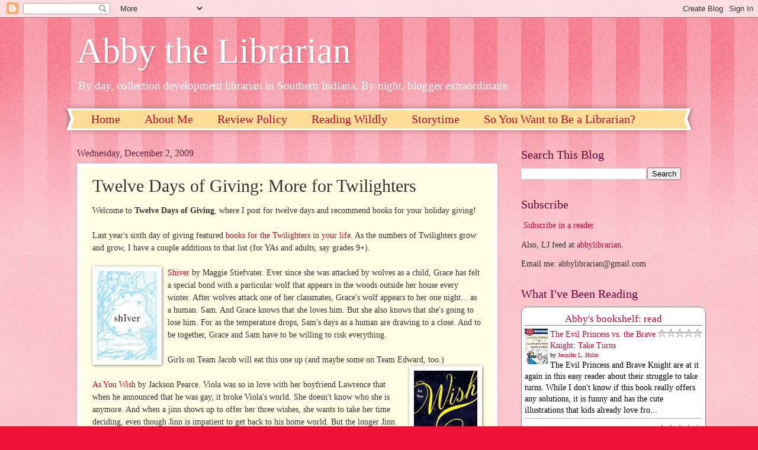

--- FILE ---
content_type: text/html; charset=UTF-8
request_url: https://www.abbythelibrarian.com/2009/12/twelve-days-of-giving-more-for.html
body_size: 20613
content:
<!DOCTYPE html>
<html class='v2' dir='ltr' xmlns='http://www.w3.org/1999/xhtml' xmlns:b='http://www.google.com/2005/gml/b' xmlns:data='http://www.google.com/2005/gml/data' xmlns:expr='http://www.google.com/2005/gml/expr'>
<head>
<link href='https://www.blogger.com/static/v1/widgets/335934321-css_bundle_v2.css' rel='stylesheet' type='text/css'/>
<meta content='width=1100' name='viewport'/>
<meta content='text/html; charset=UTF-8' http-equiv='Content-Type'/>
<meta content='blogger' name='generator'/>
<link href='https://www.abbythelibrarian.com/favicon.ico' rel='icon' type='image/x-icon'/>
<link href='http://www.abbythelibrarian.com/2009/12/twelve-days-of-giving-more-for.html' rel='canonical'/>
<link rel="alternate" type="application/atom+xml" title="Abby the Librarian - Atom" href="https://www.abbythelibrarian.com/feeds/posts/default" />
<link rel="alternate" type="application/rss+xml" title="Abby the Librarian - RSS" href="https://www.abbythelibrarian.com/feeds/posts/default?alt=rss" />
<link rel="service.post" type="application/atom+xml" title="Abby the Librarian - Atom" href="https://www.blogger.com/feeds/2288123243574056261/posts/default" />

<link rel="alternate" type="application/atom+xml" title="Abby the Librarian - Atom" href="https://www.abbythelibrarian.com/feeds/4905476787842106191/comments/default" />
<!--Can't find substitution for tag [blog.ieCssRetrofitLinks]-->
<link href='https://blogger.googleusercontent.com/img/b/R29vZ2xl/AVvXsEi_ezuvLY25aHW4zGRaspqVdA2MSTWnNwgWjH03hYoPcv64S3ExhKhj5DJVOFfvXs6VgRN7vjPCFVYo-Pkr-UKzIE4RFrAqEz8BfyAFToAFw0rQCYZLB9O2VNiCmXLfv1KhsjXXN-i6TeRj/s200/shiver.jpg' rel='image_src'/>
<meta content='http://www.abbythelibrarian.com/2009/12/twelve-days-of-giving-more-for.html' property='og:url'/>
<meta content='Twelve Days of Giving: More for Twilighters' property='og:title'/>
<meta content='' property='og:description'/>
<meta content='https://blogger.googleusercontent.com/img/b/R29vZ2xl/AVvXsEi_ezuvLY25aHW4zGRaspqVdA2MSTWnNwgWjH03hYoPcv64S3ExhKhj5DJVOFfvXs6VgRN7vjPCFVYo-Pkr-UKzIE4RFrAqEz8BfyAFToAFw0rQCYZLB9O2VNiCmXLfv1KhsjXXN-i6TeRj/w1200-h630-p-k-no-nu/shiver.jpg' property='og:image'/>
<title>Abby the Librarian: Twelve Days of Giving: More for Twilighters</title>
<style id='page-skin-1' type='text/css'><!--
/*
-----------------------------------------------
Blogger Template Style
Name:     Watermark
Designer: Blogger
URL:      www.blogger.com
----------------------------------------------- */
/* Variable definitions
====================
<Variable name="keycolor" description="Main Color" type="color" default="#c0a154"/>
<Group description="Page Text" selector="body">
<Variable name="body.font" description="Font" type="font"
default="normal normal 14px Arial, Tahoma, Helvetica, FreeSans, sans-serif"/>
<Variable name="body.text.color" description="Text Color" type="color" default="#333333"/>
</Group>
<Group description="Backgrounds" selector=".main-inner">
<Variable name="body.background.color" description="Outer Background" type="color" default="#c0a154"/>
<Variable name="footer.background.color" description="Footer Background" type="color" default="transparent"/>
</Group>
<Group description="Links" selector=".main-inner">
<Variable name="link.color" description="Link Color" type="color" default="#cc3300"/>
<Variable name="link.visited.color" description="Visited Color" type="color" default="#993322"/>
<Variable name="link.hover.color" description="Hover Color" type="color" default="#ff3300"/>
</Group>
<Group description="Blog Title" selector=".header h1">
<Variable name="header.font" description="Title Font" type="font"
default="normal normal 60px Georgia, Utopia, 'Palatino Linotype', Palatino, serif"/>
<Variable name="header.text.color" description="Title Color" type="color" default="#ffffff" />
</Group>
<Group description="Blog Description" selector=".header .description">
<Variable name="description.text.color" description="Description Color" type="color"
default="#997755" />
</Group>
<Group description="Tabs Text" selector=".tabs-inner .widget li a">
<Variable name="tabs.font" description="Font" type="font"
default="normal normal 20px Georgia, Utopia, 'Palatino Linotype', Palatino, serif"/>
<Variable name="tabs.text.color" description="Text Color" type="color" default="#cc0033"/>
<Variable name="tabs.selected.text.color" description="Selected Color" type="color" default="#000000"/>
</Group>
<Group description="Tabs Background" selector=".tabs-outer .PageList">
<Variable name="tabs.background.color" description="Background Color" type="color" default="transparent"/>
<Variable name="tabs.separator.color" description="Separator Color" type="color" default="#ee1133"/>
</Group>
<Group description="Date Header" selector="h2.date-header">
<Variable name="date.font" description="Font" type="font"
default="normal normal 16px Arial, Tahoma, Helvetica, FreeSans, sans-serif"/>
<Variable name="date.text.color" description="Text Color" type="color" default="#997755"/>
</Group>
<Group description="Post" selector="h3.post-title, .comments h4">
<Variable name="post.title.font" description="Title Font" type="font"
default="normal normal 30px Georgia, Utopia, 'Palatino Linotype', Palatino, serif"/>
<Variable name="post.background.color" description="Background Color" type="color" default="transparent"/>
<Variable name="post.border.color" description="Border Color" type="color" default="#ccbb99" />
</Group>
<Group description="Post Footer" selector=".post-footer">
<Variable name="post.footer.text.color" description="Text Color" type="color" default="#997755"/>
</Group>
<Group description="Gadgets" selector="h2">
<Variable name="widget.title.font" description="Title Font" type="font"
default="normal normal 20px Georgia, Utopia, 'Palatino Linotype', Palatino, serif"/>
<Variable name="widget.title.text.color" description="Title Color" type="color" default="#000000"/>
<Variable name="widget.alternate.text.color" description="Alternate Color" type="color" default="#777777"/>
</Group>
<Group description="Footer" selector=".footer-inner">
<Variable name="footer.text.color" description="Text Color" type="color" default="#333333"/>
<Variable name="footer.widget.title.text.color" description="Gadget Title Color" type="color" default="#660033"/>
</Group>
<Group description="Footer Links" selector=".footer-inner">
<Variable name="footer.link.color" description="Link Color" type="color" default="#cc0033"/>
<Variable name="footer.link.visited.color" description="Visited Color" type="color" default="#aa0033"/>
<Variable name="footer.link.hover.color" description="Hover Color" type="color" default="#aa0033"/>
</Group>
<Variable name="body.background" description="Body Background" type="background"
color="#ee1133" default="$(color) url(https://resources.blogblog.com/blogblog/data/1kt/watermark/body_background_birds.png) repeat scroll top left"/>
<Variable name="body.background.overlay" description="Overlay Background" type="background" color="#ee1133"
default="transparent url(https://resources.blogblog.com/blogblog/data/1kt/watermark/body_overlay_birds.png) no-repeat scroll top right"/>
<Variable name="body.background.overlay.height" description="Overlay Background Height" type="length" default="121px" min="0" max="1000px"/>
<Variable name="tabs.background.inner" description="Tabs Background Inner" type="url" default="none"/>
<Variable name="tabs.background.outer" description="Tabs Background Outer" type="url" default="none"/>
<Variable name="tabs.border.size" description="Tabs Border Size" type="length" default="0" min="0" max="10px"/>
<Variable name="tabs.shadow.spread" description="Tabs Shadow Spread" type="length" default="0" min="0" max="100px"/>
<Variable name="main.padding.top" description="Main Padding Top" type="length" default="30px" min="0" max="100px"/>
<Variable name="main.cap.height" description="Main Cap Height" type="length" default="0" min="0" max="100px"/>
<Variable name="main.cap.image" description="Main Cap Image" type="url" default="none"/>
<Variable name="main.cap.overlay" description="Main Cap Overlay" type="url" default="none"/>
<Variable name="main.background" description="Main Background" type="background"
default="transparent none no-repeat scroll top left"/>
<Variable name="post.background.url" description="Post Background URL" type="url"
default="url(https://resources.blogblog.com/blogblog/data/1kt/watermark/post_background_birds.png)"/>
<Variable name="post.border.size" description="Post Border Size" type="length" default="1px" min="0" max="10px"/>
<Variable name="post.border.style" description="Post Border Style" type="string" default="dotted"/>
<Variable name="post.shadow.spread" description="Post Shadow Spread" type="length" default="0" min="0" max="100px"/>
<Variable name="footer.background" description="Footer Background" type="background"
color="#ffcccc" default="$(color) url(https://resources.blogblog.com/blogblog/data/1kt/watermark/body_background_navigator.png) repeat scroll top left"/>
<Variable name="mobile.background.overlay" description="Mobile Background Overlay" type="string"
default="transparent none repeat scroll top left"/>
<Variable name="startSide" description="Side where text starts in blog language" type="automatic" default="left"/>
<Variable name="endSide" description="Side where text ends in blog language" type="automatic" default="right"/>
*/
/* Use this with templates/1ktemplate-*.html */
/* Content
----------------------------------------------- */
body {
font: normal normal 15px Georgia, Utopia, 'Palatino Linotype', Palatino, serif;
color: #333333;
background: #ee1133 url(https://resources.blogblog.com/blogblog/data/1kt/watermark/body_background_bubblegum.png) repeat scroll top center;
}
html body .content-outer {
min-width: 0;
max-width: 100%;
width: 100%;
}
.content-outer {
font-size: 92%;
}
a:link {
text-decoration:none;
color: #cc0033;
}
a:visited {
text-decoration:none;
color: #aa0033;
}
a:hover {
text-decoration:underline;
color: #aa0033;
}
.body-fauxcolumns .cap-top {
margin-top: 30px;
background: #ee1133 url(https://resources.blogblog.com/blogblog/data/1kt/watermark/body_overlay_bubblegum.png) repeat-x scroll top left;
height: 400px;
}
.content-inner {
padding: 0;
}
/* Header
----------------------------------------------- */
.header-inner .Header .titlewrapper,
.header-inner .Header .descriptionwrapper {
padding-left: 20px;
padding-right: 20px;
}
.Header h1 {
font: normal normal 60px Georgia, Utopia, 'Palatino Linotype', Palatino, serif;
color: #ffffff;
text-shadow: 2px 2px rgba(0, 0, 0, .1);
}
.Header h1 a {
color: #ffffff;
}
.Header .description {
font-size: 140%;
color: #ffffff;
}
/* Tabs
----------------------------------------------- */
.tabs-inner .section {
margin: 0 20px;
}
.tabs-inner .PageList, .tabs-inner .LinkList, .tabs-inner .Labels {
margin-left: -11px;
margin-right: -11px;
background-color: #ffdd99;
border-top: 3px solid #ffffff;
border-bottom: 3px solid #ffffff;
-moz-box-shadow: 0 0 10px rgba(0, 0, 0, .3);
-webkit-box-shadow: 0 0 10px rgba(0, 0, 0, .3);
-goog-ms-box-shadow: 0 0 10px rgba(0, 0, 0, .3);
box-shadow: 0 0 10px rgba(0, 0, 0, .3);
}
.tabs-inner .PageList .widget-content,
.tabs-inner .LinkList .widget-content,
.tabs-inner .Labels .widget-content {
margin: -3px -11px;
background: transparent url(https://resources.blogblog.com/blogblog/data/1kt/watermark/tabs_background_right_bubblegum.png)  no-repeat scroll right;
}
.tabs-inner .widget ul {
padding: 2px 25px;
max-height: 34px;
background: transparent url(https://resources.blogblog.com/blogblog/data/1kt/watermark/tabs_background_left_bubblegum.png) no-repeat scroll left;
}
.tabs-inner .widget li {
border: none;
}
.tabs-inner .widget li a {
display: inline-block;
padding: .25em 1em;
font: normal normal 20px Georgia, Utopia, 'Palatino Linotype', Palatino, serif;
color: #cc0033;
border-right: 1px solid transparent;
}
.tabs-inner .widget li:first-child a {
border-left: 1px solid transparent;
}
.tabs-inner .widget li.selected a, .tabs-inner .widget li a:hover {
color: #660000;
}
/* Headings
----------------------------------------------- */
h2 {
font: normal normal 20px Georgia, Utopia, 'Palatino Linotype', Palatino, serif;
color: #660033;
margin: 0 0 .5em;
}
h2.date-header {
font: normal normal 16px Georgia, Utopia, 'Palatino Linotype', Palatino, serif;
color: #662244;
}
/* Main
----------------------------------------------- */
.main-inner .column-center-inner,
.main-inner .column-left-inner,
.main-inner .column-right-inner {
padding: 0 5px;
}
.main-outer {
margin-top: 0;
background: transparent none no-repeat scroll top left;
}
.main-inner {
padding-top: 30px;
}
.main-cap-top {
position: relative;
}
.main-cap-top .cap-right {
position: absolute;
height: 0;
width: 100%;
bottom: 0;
background: transparent none repeat-x scroll bottom center;
}
.main-cap-top .cap-left {
position: absolute;
height: 245px;
width: 280px;
right: 0;
bottom: 0;
background: transparent none no-repeat scroll bottom left;
}
/* Posts
----------------------------------------------- */
.post-outer {
padding: 15px 20px;
margin: 0 0 25px;
background: #ffffe5 none repeat scroll top left;
_background-image: none;
border: solid 6px #ffffff;
-moz-box-shadow: 0 0 5px rgba(0, 0, 0, .1);
-webkit-box-shadow: 0 0 5px rgba(0, 0, 0, .1);
-goog-ms-box-shadow: 0 0 5px rgba(0, 0, 0, .1);
box-shadow: 0 0 5px rgba(0, 0, 0, .1);
}
h3.post-title {
font: normal normal 30px Georgia, Utopia, 'Palatino Linotype', Palatino, serif;
margin: 0;
}
.comments h4 {
font: normal normal 30px Georgia, Utopia, 'Palatino Linotype', Palatino, serif;
margin: 1em 0 0;
}
.post-body {
font-size: 105%;
line-height: 1.5;
position: relative;
}
.post-header {
margin: 0 0 1em;
color: #997755;
}
.post-footer {
margin: 10px 0 0;
padding: 10px 0 0;
color: #997755;
border-top: dashed 1px #777777;
}
#blog-pager {
font-size: 140%
}
#comments .comment-author {
padding-top: 1.5em;
border-top: dashed 1px #777777;
background-position: 0 1.5em;
}
#comments .comment-author:first-child {
padding-top: 0;
border-top: none;
}
.avatar-image-container {
margin: .2em 0 0;
}
/* Comments
----------------------------------------------- */
.comments .comments-content .icon.blog-author {
background-repeat: no-repeat;
background-image: url([data-uri]);
}
.comments .comments-content .loadmore a {
border-top: 1px solid #777777;
border-bottom: 1px solid #777777;
}
.comments .continue {
border-top: 2px solid #777777;
}
/* Widgets
----------------------------------------------- */
.widget ul, .widget #ArchiveList ul.flat {
padding: 0;
list-style: none;
}
.widget ul li, .widget #ArchiveList ul.flat li {
padding: .35em 0;
text-indent: 0;
border-top: dashed 1px #777777;
}
.widget ul li:first-child, .widget #ArchiveList ul.flat li:first-child {
border-top: none;
}
.widget .post-body ul {
list-style: disc;
}
.widget .post-body ul li {
border: none;
}
.widget .zippy {
color: #777777;
}
.post-body img, .post-body .tr-caption-container, .Profile img, .Image img,
.BlogList .item-thumbnail img {
padding: 5px;
background: #fff;
-moz-box-shadow: 1px 1px 5px rgba(0, 0, 0, .5);
-webkit-box-shadow: 1px 1px 5px rgba(0, 0, 0, .5);
-goog-ms-box-shadow: 1px 1px 5px rgba(0, 0, 0, .5);
box-shadow: 1px 1px 5px rgba(0, 0, 0, .5);
}
.post-body img, .post-body .tr-caption-container {
padding: 8px;
}
.post-body .tr-caption-container {
color: #333333;
}
.post-body .tr-caption-container img {
padding: 0;
background: transparent;
border: none;
-moz-box-shadow: 0 0 0 rgba(0, 0, 0, .1);
-webkit-box-shadow: 0 0 0 rgba(0, 0, 0, .1);
-goog-ms-box-shadow: 0 0 0 rgba(0, 0, 0, .1);
box-shadow: 0 0 0 rgba(0, 0, 0, .1);
}
/* Footer
----------------------------------------------- */
.footer-outer {
color:#333333;
background: #ffcccc url(https://resources.blogblog.com/blogblog/data/1kt/watermark/body_background_birds.png) repeat scroll top left;
}
.footer-outer a {
color: #cc0033;
}
.footer-outer a:visited {
color: #aa0033;
}
.footer-outer a:hover {
color: #aa0033;
}
.footer-outer .widget h2 {
color: #660033;
}
/* Mobile
----------------------------------------------- */
body.mobile  {
background-size: 100% auto;
}
.mobile .body-fauxcolumn-outer {
background: transparent none repeat scroll top left;
}
html .mobile .mobile-date-outer {
border-bottom: none;
background: #ffffe5 none repeat scroll top left;
_background-image: none;
margin-bottom: 10px;
}
.mobile .main-inner .date-outer {
padding: 0;
}
.mobile .main-inner .date-header {
margin: 10px;
}
.mobile .main-cap-top {
z-index: -1;
}
.mobile .content-outer {
font-size: 100%;
}
.mobile .post-outer {
padding: 10px;
}
.mobile .main-cap-top .cap-left {
background: transparent none no-repeat scroll bottom left;
}
.mobile .body-fauxcolumns .cap-top {
margin: 0;
}
.mobile-link-button {
background: #ffffe5 none repeat scroll top left;
}
.mobile-link-button a:link, .mobile-link-button a:visited {
color: #cc0033;
}
.mobile-index-date .date-header {
color: #662244;
}
.mobile-index-contents {
color: #333333;
}
.mobile .tabs-inner .section {
margin: 0;
}
.mobile .tabs-inner .PageList {
margin-left: 0;
margin-right: 0;
}
.mobile .tabs-inner .PageList .widget-content {
margin: 0;
color: #660000;
background: #ffffe5 none repeat scroll top left;
}
.mobile .tabs-inner .PageList .widget-content .pagelist-arrow {
border-left: 1px solid transparent;
}

--></style>
<style id='template-skin-1' type='text/css'><!--
body {
min-width: 1060px;
}
.content-outer, .content-fauxcolumn-outer, .region-inner {
min-width: 1060px;
max-width: 1060px;
_width: 1060px;
}
.main-inner .columns {
padding-left: 0;
padding-right: 310px;
}
.main-inner .fauxcolumn-center-outer {
left: 0;
right: 310px;
/* IE6 does not respect left and right together */
_width: expression(this.parentNode.offsetWidth -
parseInt("0") -
parseInt("310px") + 'px');
}
.main-inner .fauxcolumn-left-outer {
width: 0;
}
.main-inner .fauxcolumn-right-outer {
width: 310px;
}
.main-inner .column-left-outer {
width: 0;
right: 100%;
margin-left: -0;
}
.main-inner .column-right-outer {
width: 310px;
margin-right: -310px;
}
#layout {
min-width: 0;
}
#layout .content-outer {
min-width: 0;
width: 800px;
}
#layout .region-inner {
min-width: 0;
width: auto;
}
body#layout div.add_widget {
padding: 8px;
}
body#layout div.add_widget a {
margin-left: 32px;
}
--></style>
<script type='text/javascript'>
        (function(i,s,o,g,r,a,m){i['GoogleAnalyticsObject']=r;i[r]=i[r]||function(){
        (i[r].q=i[r].q||[]).push(arguments)},i[r].l=1*new Date();a=s.createElement(o),
        m=s.getElementsByTagName(o)[0];a.async=1;a.src=g;m.parentNode.insertBefore(a,m)
        })(window,document,'script','https://www.google-analytics.com/analytics.js','ga');
        ga('create', 'UA-25171777-1', 'auto', 'blogger');
        ga('blogger.send', 'pageview');
      </script>
<meta content='UtPTdR5WnvdiCo2ZybGxRwaPVTOH49wEwhnR2hRi6Ho' name='google-site-verification'/>
<link href='https://www.blogger.com/dyn-css/authorization.css?targetBlogID=2288123243574056261&amp;zx=55555f41-42a0-4d06-80ff-b94cb43425a5' media='none' onload='if(media!=&#39;all&#39;)media=&#39;all&#39;' rel='stylesheet'/><noscript><link href='https://www.blogger.com/dyn-css/authorization.css?targetBlogID=2288123243574056261&amp;zx=55555f41-42a0-4d06-80ff-b94cb43425a5' rel='stylesheet'/></noscript>
<meta name='google-adsense-platform-account' content='ca-host-pub-1556223355139109'/>
<meta name='google-adsense-platform-domain' content='blogspot.com'/>

</head>
<body class='loading'>
<div class='navbar section' id='navbar' name='Navbar'><div class='widget Navbar' data-version='1' id='Navbar1'><script type="text/javascript">
    function setAttributeOnload(object, attribute, val) {
      if(window.addEventListener) {
        window.addEventListener('load',
          function(){ object[attribute] = val; }, false);
      } else {
        window.attachEvent('onload', function(){ object[attribute] = val; });
      }
    }
  </script>
<div id="navbar-iframe-container"></div>
<script type="text/javascript" src="https://apis.google.com/js/platform.js"></script>
<script type="text/javascript">
      gapi.load("gapi.iframes:gapi.iframes.style.bubble", function() {
        if (gapi.iframes && gapi.iframes.getContext) {
          gapi.iframes.getContext().openChild({
              url: 'https://www.blogger.com/navbar/2288123243574056261?po\x3d4905476787842106191\x26origin\x3dhttps://www.abbythelibrarian.com',
              where: document.getElementById("navbar-iframe-container"),
              id: "navbar-iframe"
          });
        }
      });
    </script><script type="text/javascript">
(function() {
var script = document.createElement('script');
script.type = 'text/javascript';
script.src = '//pagead2.googlesyndication.com/pagead/js/google_top_exp.js';
var head = document.getElementsByTagName('head')[0];
if (head) {
head.appendChild(script);
}})();
</script>
</div></div>
<div class='body-fauxcolumns'>
<div class='fauxcolumn-outer body-fauxcolumn-outer'>
<div class='cap-top'>
<div class='cap-left'></div>
<div class='cap-right'></div>
</div>
<div class='fauxborder-left'>
<div class='fauxborder-right'></div>
<div class='fauxcolumn-inner'>
</div>
</div>
<div class='cap-bottom'>
<div class='cap-left'></div>
<div class='cap-right'></div>
</div>
</div>
</div>
<div class='content'>
<div class='content-fauxcolumns'>
<div class='fauxcolumn-outer content-fauxcolumn-outer'>
<div class='cap-top'>
<div class='cap-left'></div>
<div class='cap-right'></div>
</div>
<div class='fauxborder-left'>
<div class='fauxborder-right'></div>
<div class='fauxcolumn-inner'>
</div>
</div>
<div class='cap-bottom'>
<div class='cap-left'></div>
<div class='cap-right'></div>
</div>
</div>
</div>
<div class='content-outer'>
<div class='content-cap-top cap-top'>
<div class='cap-left'></div>
<div class='cap-right'></div>
</div>
<div class='fauxborder-left content-fauxborder-left'>
<div class='fauxborder-right content-fauxborder-right'></div>
<div class='content-inner'>
<header>
<div class='header-outer'>
<div class='header-cap-top cap-top'>
<div class='cap-left'></div>
<div class='cap-right'></div>
</div>
<div class='fauxborder-left header-fauxborder-left'>
<div class='fauxborder-right header-fauxborder-right'></div>
<div class='region-inner header-inner'>
<div class='header section' id='header' name='Header'><div class='widget Header' data-version='1' id='Header1'>
<div id='header-inner'>
<div class='titlewrapper'>
<h1 class='title'>
<a href='https://www.abbythelibrarian.com/'>
Abby the Librarian
</a>
</h1>
</div>
<div class='descriptionwrapper'>
<p class='description'><span>By day, collection development librarian in Southern Indiana. By night, blogger extraordinaire.</span></p>
</div>
</div>
</div></div>
</div>
</div>
<div class='header-cap-bottom cap-bottom'>
<div class='cap-left'></div>
<div class='cap-right'></div>
</div>
</div>
</header>
<div class='tabs-outer'>
<div class='tabs-cap-top cap-top'>
<div class='cap-left'></div>
<div class='cap-right'></div>
</div>
<div class='fauxborder-left tabs-fauxborder-left'>
<div class='fauxborder-right tabs-fauxborder-right'></div>
<div class='region-inner tabs-inner'>
<div class='tabs section' id='crosscol' name='Cross-Column'><div class='widget PageList' data-version='1' id='PageList1'>
<h2>Pages</h2>
<div class='widget-content'>
<ul>
<li>
<a href='https://www.abbythelibrarian.com/'>Home</a>
</li>
<li>
<a href='https://www.abbythelibrarian.com/p/about-me.html'>About Me</a>
</li>
<li>
<a href='https://www.abbythelibrarian.com/p/review-policy.html'>Review Policy</a>
</li>
<li>
<a href='https://www.abbythelibrarian.com/p/reading-wildly.html'>Reading Wildly</a>
</li>
<li>
<a href='https://www.abbythelibrarian.com/p/storytime-themes.html'>Storytime</a>
</li>
<li>
<a href='https://www.abbythelibrarian.com/p/so-you-want-to-go-to-library-school.html'>So You Want to Be a Librarian?</a>
</li>
</ul>
<div class='clear'></div>
</div>
</div></div>
<div class='tabs no-items section' id='crosscol-overflow' name='Cross-Column 2'></div>
</div>
</div>
<div class='tabs-cap-bottom cap-bottom'>
<div class='cap-left'></div>
<div class='cap-right'></div>
</div>
</div>
<div class='main-outer'>
<div class='main-cap-top cap-top'>
<div class='cap-left'></div>
<div class='cap-right'></div>
</div>
<div class='fauxborder-left main-fauxborder-left'>
<div class='fauxborder-right main-fauxborder-right'></div>
<div class='region-inner main-inner'>
<div class='columns fauxcolumns'>
<div class='fauxcolumn-outer fauxcolumn-center-outer'>
<div class='cap-top'>
<div class='cap-left'></div>
<div class='cap-right'></div>
</div>
<div class='fauxborder-left'>
<div class='fauxborder-right'></div>
<div class='fauxcolumn-inner'>
</div>
</div>
<div class='cap-bottom'>
<div class='cap-left'></div>
<div class='cap-right'></div>
</div>
</div>
<div class='fauxcolumn-outer fauxcolumn-left-outer'>
<div class='cap-top'>
<div class='cap-left'></div>
<div class='cap-right'></div>
</div>
<div class='fauxborder-left'>
<div class='fauxborder-right'></div>
<div class='fauxcolumn-inner'>
</div>
</div>
<div class='cap-bottom'>
<div class='cap-left'></div>
<div class='cap-right'></div>
</div>
</div>
<div class='fauxcolumn-outer fauxcolumn-right-outer'>
<div class='cap-top'>
<div class='cap-left'></div>
<div class='cap-right'></div>
</div>
<div class='fauxborder-left'>
<div class='fauxborder-right'></div>
<div class='fauxcolumn-inner'>
</div>
</div>
<div class='cap-bottom'>
<div class='cap-left'></div>
<div class='cap-right'></div>
</div>
</div>
<!-- corrects IE6 width calculation -->
<div class='columns-inner'>
<div class='column-center-outer'>
<div class='column-center-inner'>
<div class='main section' id='main' name='Main'><div class='widget Blog' data-version='1' id='Blog1'>
<script src='https://www.intensedebate.com/js/bloggerTemplateLinkWrapper.php?acct=174d537efee83eaeeb3c40c2331c4db1'></script>
<div class='blog-posts hfeed'>

          <div class="date-outer">
        
<h2 class='date-header'><span>Wednesday, December 2, 2009</span></h2>

          <div class="date-posts">
        
<div class='post-outer'>
<div class='post hentry uncustomized-post-template' itemprop='blogPost' itemscope='itemscope' itemtype='http://schema.org/BlogPosting'>
<meta content='https://blogger.googleusercontent.com/img/b/R29vZ2xl/AVvXsEi_ezuvLY25aHW4zGRaspqVdA2MSTWnNwgWjH03hYoPcv64S3ExhKhj5DJVOFfvXs6VgRN7vjPCFVYo-Pkr-UKzIE4RFrAqEz8BfyAFToAFw0rQCYZLB9O2VNiCmXLfv1KhsjXXN-i6TeRj/s200/shiver.jpg' itemprop='image_url'/>
<meta content='2288123243574056261' itemprop='blogId'/>
<meta content='4905476787842106191' itemprop='postId'/>
<a name='4905476787842106191'></a>
<h3 class='post-title entry-title' itemprop='name'>
Twelve Days of Giving: More for Twilighters
</h3>
<div class='post-header'>
<div class='post-header-line-1'></div>
</div>
<div class='post-body entry-content' id='post-body-4905476787842106191' itemprop='description articleBody'>
Welcome to <span style="font-weight: bold;">Twelve Days of Giving</span>, where I post for twelve days and recommend books for your holiday giving!<br /><br />Last year's sixth day of giving featured <a href="http://abbylibrarian.blogspot.com/2008/12/twelve-days-of-giving-books-for.html">books for the Twilighters in your life</a>. As the numbers of Twilighters grow and grow, I have a couple additions to that list (for YAs and adults, say grades 9+).<br /><br /><a href="https://blogger.googleusercontent.com/img/b/R29vZ2xl/AVvXsEi_ezuvLY25aHW4zGRaspqVdA2MSTWnNwgWjH03hYoPcv64S3ExhKhj5DJVOFfvXs6VgRN7vjPCFVYo-Pkr-UKzIE4RFrAqEz8BfyAFToAFw0rQCYZLB9O2VNiCmXLfv1KhsjXXN-i6TeRj/s1600/shiver.jpg" onblur="try {parent.deselectBloggerImageGracefully();} catch(e) {}"><img alt="" border="0" id="BLOGGER_PHOTO_ID_5406981227438121314" src="https://blogger.googleusercontent.com/img/b/R29vZ2xl/AVvXsEi_ezuvLY25aHW4zGRaspqVdA2MSTWnNwgWjH03hYoPcv64S3ExhKhj5DJVOFfvXs6VgRN7vjPCFVYo-Pkr-UKzIE4RFrAqEz8BfyAFToAFw0rQCYZLB9O2VNiCmXLfv1KhsjXXN-i6TeRj/s200/shiver.jpg" style="margin: 0pt 10px 10px 0pt; float: left; cursor: pointer; width: 101px; height: 150px;" /></a><a href="http://www.indiebound.org/book/9780545123266">Shiver</a> by Maggie Stiefvater. Ever since she was attacked by wolves as a child, Grace has felt a special bond with a particular wolf that appears in the woods outside her house every winter. <span class="lt-reviewtext">After wolves attack one of her classmates, Grace's wolf appears to her one night... as a human. Sam. And Grace knows that she loves him. But she also knows that she's going to lose him. For as the temperature drops, Sam's days as a human are drawing to a close. And to be together, Grace and Sam have to be willing to risk everything.<br /></span><br /><span class="lt-reviewtext">Girls on Team Jacob will eat this one up (and maybe some on Team Edward, too.)</span><br /><a href="https://blogger.googleusercontent.com/img/b/R29vZ2xl/AVvXsEiAc8C-YGTt5fXgU8nJL4_iVtyUQ6OyHgT0XHhnXEVucq89DDH9o-NM_EYpfBYls8GoD-yyQzqgnicEqnSXhBaZqYb29teYfRoPL59TgH2mc35W4hcd2Li0PqDVMwNg75u1yCF_bk4hqHgD/s1600/asyouwish.jpg" onblur="try {parent.deselectBloggerImageGracefully();} catch(e) {}"><img alt="" border="0" id="BLOGGER_PHOTO_ID_5406982019288196018" src="https://blogger.googleusercontent.com/img/b/R29vZ2xl/AVvXsEiAc8C-YGTt5fXgU8nJL4_iVtyUQ6OyHgT0XHhnXEVucq89DDH9o-NM_EYpfBYls8GoD-yyQzqgnicEqnSXhBaZqYb29teYfRoPL59TgH2mc35W4hcd2Li0PqDVMwNg75u1yCF_bk4hqHgD/s200/asyouwish.jpg" style="margin: 0pt 0pt 10px 10px; float: right; cursor: pointer; width: 107px; height: 162px;" /></a><br /><span class="lt-reviewtext"><a href="http://www.indiebound.org/book/9780061661525">As You Wish</a> by Jackson Pearce. Viola was so in love with her boyfriend Lawrence that when he announced that he was gay, it broke Viola's world. She doesn't know who she is anymor</span><span class="lt-reviewtext">e.</span><span class="lt-reviewtext"> And when a jinn shows up to offer her three wishes, she wants to take her time deciding, even though Jinn is impatient to get back to his home world. But the longer Jinn stays, the more Viola realizes that there's something special about him. And if she makes all three wishes, Jinn </span><span class="lt-reviewtext">will go back to his world. A bird and a fish might fall in love, but where would they live?</span><br /><span class="lt-reviewtext"><br /><span style="font-style: italic;">As You Wish</span> is very different in tone from the <span style="font-style: italic;">Twilight</span> books, but the wonderful romance will satisfy <span style="font-style: italic;">Twilight</span> fans.<br /><br />These next two are not books that I've read myself, but from what I hear they may be perfectly suited t</span><a href="https://blogger.googleusercontent.com/img/b/R29vZ2xl/AVvXsEir8OklZo5x4U6iNhUPU2a4ADBTJMpxG_dC3IKyC4C_jqNkUU6GnMCDfYR7Erw6FAcNX7YaLNk4hEJZ87TlcW34cTpCv978kRCKJz-3NsaFVHBpvnZXBd9rDMUB20FfLyM2PkiUEsdlsSnG/s1600/hushhush.jpg" onblur="try {parent.deselectBloggerImageGracefully();} catch(e) {}"><img alt="" border="0" id="BLOGGER_PHOTO_ID_5408236225365143858" src="https://blogger.googleusercontent.com/img/b/R29vZ2xl/AVvXsEir8OklZo5x4U6iNhUPU2a4ADBTJMpxG_dC3IKyC4C_jqNkUU6GnMCDfYR7Erw6FAcNX7YaLNk4hEJZ87TlcW34cTpCv978kRCKJz-3NsaFVHBpvnZXBd9rDMUB20FfLyM2PkiUEsdlsSnG/s200/hushhush.jpg" style="margin: 0pt 10px 10px 0pt; float: left; cursor: pointer; width: 95px; height: 142px;" /></a><span class="lt-reviewtext">o the Twilighter on your gift-giving list.<br /><br /><a href="http://www.indiebound.org/book/9781416989417/Becca-Fitzpatrick/Hush-Hush">Hush, Hush</a> by Becca Fitzpatrick. Here's the publisher's summary:<br /><br /></span><div style="font-style: italic;"><p>For Nora Grey, romance was not part of the plan. She's never been particularly attracted to the boys at her school, no matter how much her best friend, Vee, pushes them at her. Not until Patch came along.</p><p>With his easy smile and eyes that seem to see inside her, Nora is drawn to him against her better judgment.</p><p>But after a series of terrifying encounters, Nora's not sure who to trust. Patch seems to be everywhere she is, and to know more about her than her closest friends. She can't decide whether she should fall into his arms or run and hide. And when she tries to seek some answers, she finds herself near a truth that is way more unsettling than anything Patch makes her feel.</p><p>For Nora is right in the middle of an ancient battle between the immortal and those that have fallen - and, when it comes to choosing sides, the wrong choice will cost her life.</p><p><a href="https://blogger.googleusercontent.com/img/b/R29vZ2xl/AVvXsEiVtYTr4WBSFSz1fXnU8Ok81Ca5N65q4zO87ricMB5L6XhP5MNXxFo85yX-1PCF8poDftYQheIo1x8iEHbciSf77FabBet1r6Gd9GsKt_r08q7rzLzW00igNP55O6wur_D2_BGGisroIvO-/s1600/fallen.jpg" onblur="try {parent.deselectBloggerImageGracefully();} catch(e) {}"><img alt="" border="0" id="BLOGGER_PHOTO_ID_5408236877602195954" src="https://blogger.googleusercontent.com/img/b/R29vZ2xl/AVvXsEiVtYTr4WBSFSz1fXnU8Ok81Ca5N65q4zO87ricMB5L6XhP5MNXxFo85yX-1PCF8poDftYQheIo1x8iEHbciSf77FabBet1r6Gd9GsKt_r08q7rzLzW00igNP55O6wur_D2_BGGisroIvO-/s200/fallen.jpg" style="margin: 0pt 0pt 10px 10px; float: right; cursor: pointer; width: 104px; height: 135px;" /></a></p></div><a href="http://www.indiebound.org/book/9780385738934/Lauren-Kate/Fallen">Fallen</a> by Lauren Kate. Here's the publisher's summary:<br /><br /><span style="font-style: italic;">There's something achingly familiar about Daniel Grigori.</span><br /><br /><span style="font-style: italic;">Mysterious and aloof, he captures Luce Price's attention from the moment she sees him on her first day at the Sword &amp; Cross boarding school in sultry Savannah, Georgia. He's the one bright spot in a place where cell phones are forbidden, the other students are all screw-ups, and security cameras watch every move.</span><br /><br /><span style="font-style: italic;">Even though Daniel wants nothing to do with Luce--and goes out of his way to make that very clear--she can't let it go. Drawn to him like a moth to a flame, she has to find out what Daniel is so desperate to keep secret . . . even if it kills her.</span><br /><br /><span style="font-style: italic;">Dangerously exciting and darkly romantic, </span><i style="font-style: italic;">Fallen </i><span style="font-style: italic;">is a page turning thriller and the ultimate love story.</span><br /><br />Consider one of these titles (or one of <a href="http://abbylibrarian.blogspot.com/2008/12/twelve-days-of-giving-books-for.html">these</a> titles) for the Twilight fan on your list!<br /><br />Be sure and check out the rest of the <a href="http://abbylibrarian.blogspot.com/2009/11/twelve-days-of-giving-2009.html">2009 Twelve Days of Giving</a> and the <a href="http://abbylibrarian.blogspot.com/2008/11/twelve-days-of-giving.html">2008 Twelve Days of Giving</a> for more ideas!
<div style='clear: both;'></div>
</div>
<div class='post-footer'>
<div class='post-footer-line post-footer-line-1'>
<span class='post-author vcard'>
Posted by
<span class='fn' itemprop='author' itemscope='itemscope' itemtype='http://schema.org/Person'>
<meta content='https://www.blogger.com/profile/09618668989233112126' itemprop='url'/>
<a class='g-profile' href='https://www.blogger.com/profile/09618668989233112126' rel='author' title='author profile'>
<span itemprop='name'>Abby</span>
</a>
</span>
</span>
<span class='post-timestamp'>
at
<meta content='http://www.abbythelibrarian.com/2009/12/twelve-days-of-giving-more-for.html' itemprop='url'/>
<a class='timestamp-link' href='https://www.abbythelibrarian.com/2009/12/twelve-days-of-giving-more-for.html' rel='bookmark' title='permanent link'><abbr class='published' itemprop='datePublished' title='2009-12-02T07:11:00-05:00'>7:11&#8239;AM</abbr></a>
</span>
<span class='reaction-buttons'>
</span>
<span class='post-comment-link'>
</span>
<span class='post-backlinks post-comment-link'>
</span>
<span class='post-icons'>
<span class='item-action'>
<a href='https://www.blogger.com/email-post/2288123243574056261/4905476787842106191' title='Email Post'>
<img alt='' class='icon-action' height='13' src='https://resources.blogblog.com/img/icon18_email.gif' width='18'/>
</a>
</span>
<span class='item-control blog-admin pid-716385458'>
<a href='https://www.blogger.com/post-edit.g?blogID=2288123243574056261&postID=4905476787842106191&from=pencil' title='Edit Post'>
<img alt='' class='icon-action' height='18' src='https://resources.blogblog.com/img/icon18_edit_allbkg.gif' width='18'/>
</a>
</span>
</span>
<div class='post-share-buttons goog-inline-block'>
<a class='goog-inline-block share-button sb-email' href='https://www.blogger.com/share-post.g?blogID=2288123243574056261&postID=4905476787842106191&target=email' target='_blank' title='Email This'><span class='share-button-link-text'>Email This</span></a><a class='goog-inline-block share-button sb-blog' href='https://www.blogger.com/share-post.g?blogID=2288123243574056261&postID=4905476787842106191&target=blog' onclick='window.open(this.href, "_blank", "height=270,width=475"); return false;' target='_blank' title='BlogThis!'><span class='share-button-link-text'>BlogThis!</span></a><a class='goog-inline-block share-button sb-twitter' href='https://www.blogger.com/share-post.g?blogID=2288123243574056261&postID=4905476787842106191&target=twitter' target='_blank' title='Share to X'><span class='share-button-link-text'>Share to X</span></a><a class='goog-inline-block share-button sb-facebook' href='https://www.blogger.com/share-post.g?blogID=2288123243574056261&postID=4905476787842106191&target=facebook' onclick='window.open(this.href, "_blank", "height=430,width=640"); return false;' target='_blank' title='Share to Facebook'><span class='share-button-link-text'>Share to Facebook</span></a><a class='goog-inline-block share-button sb-pinterest' href='https://www.blogger.com/share-post.g?blogID=2288123243574056261&postID=4905476787842106191&target=pinterest' target='_blank' title='Share to Pinterest'><span class='share-button-link-text'>Share to Pinterest</span></a>
</div>
</div>
<div class='post-footer-line post-footer-line-2'>
<span class='post-labels'>
Labels:
<a href='https://www.abbythelibrarian.com/search/label/twelve%20days%20of%20giving' rel='tag'>twelve days of giving</a>
</span>
</div>
<div class='post-footer-line post-footer-line-3'>
<span class='post-location'>
</span>
</div>
</div>
</div>
<div class='comments' id='comments'>
<a name='comments'></a>
</div>
</div>

        </div></div>
      
</div>
<div class='blog-pager' id='blog-pager'>
<span id='blog-pager-newer-link'>
<a class='blog-pager-newer-link' href='https://www.abbythelibrarian.com/2009/12/twelve-days-of-giving-books-for-those.html' id='Blog1_blog-pager-newer-link' title='Newer Post'>Newer Post</a>
</span>
<span id='blog-pager-older-link'>
<a class='blog-pager-older-link' href='https://www.abbythelibrarian.com/2009/12/twelve-days-of-giving-books-into-movies.html' id='Blog1_blog-pager-older-link' title='Older Post'>Older Post</a>
</span>
<a class='home-link' href='https://www.abbythelibrarian.com/'>Home</a>
</div>
<div class='clear'></div>
<div class='post-feeds'>
</div>
</div></div>
</div>
</div>
<div class='column-left-outer'>
<div class='column-left-inner'>
<aside>
</aside>
</div>
</div>
<div class='column-right-outer'>
<div class='column-right-inner'>
<aside>
<div class='sidebar section' id='sidebar-right-1'><div class='widget BlogSearch' data-version='1' id='BlogSearch1'>
<h2 class='title'>Search This Blog</h2>
<div class='widget-content'>
<div id='BlogSearch1_form'>
<form action='https://www.abbythelibrarian.com/search' class='gsc-search-box' target='_top'>
<table cellpadding='0' cellspacing='0' class='gsc-search-box'>
<tbody>
<tr>
<td class='gsc-input'>
<input autocomplete='off' class='gsc-input' name='q' size='10' title='search' type='text' value=''/>
</td>
<td class='gsc-search-button'>
<input class='gsc-search-button' title='search' type='submit' value='Search'/>
</td>
</tr>
</tbody>
</table>
</form>
</div>
</div>
<div class='clear'></div>
</div><div class='widget HTML' data-version='1' id='HTML3'>
<h2 class='title'>Subscribe</h2>
<div class='widget-content'>
<p><a href="http://feeds.feedburner.com/AbbytheLibrarian" rel="alternate" type="application/rss+xml"><img alt="" style="vertical-align:middle;border:0" src="https://lh3.googleusercontent.com/blogger_img_proxy/AEn0k_vKXXTuio28BUykp3Gl3OpJGsvNB3_FLKXNI1fAv-ApyVqAvFsU1G_2g0NeAw13-V_dPN16d4zDY-rbWH-ofRDjSpiJ7AMFK9Ur4mSY63tzlTXIMn5Jz0HeuRw4wpg=s0-d"></a>&nbsp;<a href="http://feeds.feedburner.com/AbbytheLibrarian" rel="alternate" type="application/rss+xml">Subscribe in a reader</a></p>

Also, LJ feed at <a href="http://syndicated.livejournal.com/abbylibrarian">abbylibrarian</a>.
<p>
Email me: abbylibrarian@gmail.com</p>
</div>
<div class='clear'></div>
</div><div class='widget HTML' data-version='1' id='HTML1'>
<h2 class='title'>What I've Been Reading</h2>
<div class='widget-content'>
<!-- Show static HTML/CSS as a placeholder in case js is not enabled - javascript include will override this if things work -->
      <style type="text/css" media="screen">
  .gr_custom_container_1514204185 {
    /* customize your Goodreads widget container here*/
    border: 1px solid gray;
    border-radius:10px;
    padding: 10px 5px 10px 5px;
    background-color: #FFFFFF;
    color: #000000;
    width: 300px
  }
  .gr_custom_header_1514204185 {
    /* customize your Goodreads header here*/
    border-bottom: 1px solid gray;
    width: 100%;
    margin-bottom: 5px;
    text-align: center;
    font-size: 120%
  }
  .gr_custom_each_container_1514204185 {
    /* customize each individual book container here */
    width: 100%;
    clear: both;
    margin-bottom: 10px;
    overflow: auto;
    padding-bottom: 4px;
    border-bottom: 1px solid #aaa;
  }
  .gr_custom_book_container_1514204185 {
    /* customize your book covers here */
    overflow: hidden;
    height: 60px;
      float: left;
      margin-right: 4px;
      width: 39px;
  }
  .gr_custom_author_1514204185 {
    /* customize your author names here */
    font-size: 10px;
  }
  .gr_custom_tags_1514204185 {
    /* customize your tags here */
    font-size: 10px;
    color: gray;
  }
  .gr_custom_rating_1514204185 {
    /* customize your rating stars here */
    float: right;
  }
</style>

      <div id="gr_custom_widget_1514204185">
          <div class="gr_custom_container_1514204185">
    <h2 class="gr_custom_header_1514204185">
    <a style="text-decoration: none;" rel="nofollow" href="https://www.goodreads.com/review/list/53329-abby-johnson?shelf=read&amp;utm_medium=api&amp;utm_source=custom_widget">Abby&#39;s bookshelf: read</a>
    </h2>
      <div class="gr_custom_each_container_1514204185">
          <div class="gr_custom_book_container_1514204185">
            <a title="No Ego: How Leaders Can Cut the Cost of Workplace Drama, End Entitlement, and Drive Big Results" rel="nofollow" href="https://www.goodreads.com/review/show/2222364170?utm_medium=api&amp;utm_source=custom_widget"><img alt="No Ego: How Leaders Can Cut the Cost of Workplace Drama, End Entitlement, and Drive Big Results" border="0" src="https://images.gr-assets.com/books/1499719297s/33574218.jpg" /></a>
          </div>
          <div class="gr_custom_rating_1514204185">
            <span class=" staticStars"><img alt="really liked it" src="https://www.goodreads.com/images/layout/gr_red_star_active.png" /><img alt="" src="https://www.goodreads.com/images/layout/gr_red_star_active.png" /><img alt="" src="https://www.goodreads.com/images/layout/gr_red_star_active.png" /><img alt="" src="https://www.goodreads.com/images/layout/gr_red_star_active.png" /><img alt="" src="https://www.goodreads.com/images/layout/gr_red_star_inactive.png" /></span>
          </div>
          <div class="gr_custom_title_1514204185">
            <a rel="nofollow" href="https://www.goodreads.com/review/show/2222364170?utm_medium=api&amp;utm_source=custom_widget">No Ego: How Leaders Can Cut the Cost of Workplace Drama, End Entitlement, and Drive Big Results</a>
          </div>
          <div class="gr_custom_author_1514204185">
            by <a rel="nofollow" href="https://www.goodreads.com/author/show/4256355.Cy_Wakeman">Cy Wakeman</a>
          </div>
          <div class="gr_custom_review_1514204185">
            Our leadership team at the library is reading this book for a team book discussion early in the new year. Cy Wakeman has a lot of insightful and relevant things to say about leaders helping their employees deal with realities (instead of...
          </div>
      </div>
      <div class="gr_custom_each_container_1514204185">
          <div class="gr_custom_book_container_1514204185">
            <a title="Peanut Butter and Jelly (A Narwhal and Jelly Book #3)" rel="nofollow" href="https://www.goodreads.com/review/show/2221496231?utm_medium=api&amp;utm_source=custom_widget"><img alt="Peanut Butter and Jelly" border="0" src="https://images.gr-assets.com/books/1498838510s/35138181.jpg" /></a>
          </div>
          <div class="gr_custom_rating_1514204185">
            <span class=" staticStars"><img alt="it was amazing" src="https://www.goodreads.com/images/layout/gr_red_star_active.png" /><img alt="" src="https://www.goodreads.com/images/layout/gr_red_star_active.png" /><img alt="" src="https://www.goodreads.com/images/layout/gr_red_star_active.png" /><img alt="" src="https://www.goodreads.com/images/layout/gr_red_star_active.png" /><img alt="" src="https://www.goodreads.com/images/layout/gr_red_star_active.png" /></span>
          </div>
          <div class="gr_custom_title_1514204185">
            <a rel="nofollow" href="https://www.goodreads.com/review/show/2221496231?utm_medium=api&amp;utm_source=custom_widget">Peanut Butter and Jelly</a>
          </div>
          <div class="gr_custom_author_1514204185">
            by <a rel="nofollow" href="https://www.goodreads.com/author/show/5157577.Ben_Clanton">Ben Clanton</a>
          </div>
          <div class="gr_custom_review_1514204185">
            Continues the adorable hilarity! See Narwhal the size of a peanut! You want this! (Coming in March.)
          </div>
      </div>
      <div class="gr_custom_each_container_1514204185">
          <div class="gr_custom_book_container_1514204185">
            <a title="Astrophysics for People in a Hurry" rel="nofollow" href="https://www.goodreads.com/review/show/2213247941?utm_medium=api&amp;utm_source=custom_widget"><img alt="Astrophysics for People in a Hurry" border="0" src="https://images.gr-assets.com/books/1479535337s/32191710.jpg" /></a>
          </div>
          <div class="gr_custom_rating_1514204185">
            <span class=" staticStars"><img alt="liked it" src="https://www.goodreads.com/images/layout/gr_red_star_active.png" /><img alt="" src="https://www.goodreads.com/images/layout/gr_red_star_active.png" /><img alt="" src="https://www.goodreads.com/images/layout/gr_red_star_active.png" /><img alt="" src="https://www.goodreads.com/images/layout/gr_red_star_inactive.png" /><img alt="" src="https://www.goodreads.com/images/layout/gr_red_star_inactive.png" /></span>
          </div>
          <div class="gr_custom_title_1514204185">
            <a rel="nofollow" href="https://www.goodreads.com/review/show/2213247941?utm_medium=api&amp;utm_source=custom_widget">Astrophysics for People in a Hurry</a>
          </div>
          <div class="gr_custom_author_1514204185">
            by <a rel="nofollow" href="https://www.goodreads.com/author/show/12855.Neil_deGrasse_Tyson">Neil deGrasse Tyson</a>
          </div>
          <div class="gr_custom_review_1514204185">
            The other day I was browsing Netflix, wondering what to watch and thought I just might watch Cosmos over again. Listening to this audiobook was a good substitute. Tyson does what he sets out to do here: boils down his massive, technical ...
          </div>
      </div>
      <div class="gr_custom_each_container_1514204185">
          <div class="gr_custom_book_container_1514204185">
            <a title="Bonfire" rel="nofollow" href="https://www.goodreads.com/review/show/2212593053?utm_medium=api&amp;utm_source=custom_widget"><img alt="Bonfire" border="0" src="https://images.gr-assets.com/books/1493844645s/33876540.jpg" /></a>
          </div>
          <div class="gr_custom_rating_1514204185">
            <span class=" staticStars"><img alt="liked it" src="https://www.goodreads.com/images/layout/gr_red_star_active.png" /><img alt="" src="https://www.goodreads.com/images/layout/gr_red_star_active.png" /><img alt="" src="https://www.goodreads.com/images/layout/gr_red_star_active.png" /><img alt="" src="https://www.goodreads.com/images/layout/gr_red_star_inactive.png" /><img alt="" src="https://www.goodreads.com/images/layout/gr_red_star_inactive.png" /></span>
          </div>
          <div class="gr_custom_title_1514204185">
            <a rel="nofollow" href="https://www.goodreads.com/review/show/2212593053?utm_medium=api&amp;utm_source=custom_widget">Bonfire</a>
          </div>
          <div class="gr_custom_author_1514204185">
            by <a rel="nofollow" href="https://www.goodreads.com/author/show/16320912.Krysten_Ritter">Krysten Ritter</a>
          </div>
          <div class="gr_custom_review_1514204185">
            This thriller set in Southern Indiana and written by actress Krysten Ritter definitely kept me at the edge of my seat. Something's wrong in Abby Williams's hometown of Barrens, Indiana. Her ecological legal team has been brought in to in...
          </div>
      </div>
      <div class="gr_custom_each_container_1514204185">
          <div class="gr_custom_book_container_1514204185">
            <a title="Grace Hopper: Queen of Computer Code" rel="nofollow" href="https://www.goodreads.com/review/show/2200831427?utm_medium=api&amp;utm_source=custom_widget"><img alt="Grace Hopper: Queen of Computer Code" border="0" src="https://images.gr-assets.com/books/1486610791s/30340888.jpg" /></a>
          </div>
          <div class="gr_custom_rating_1514204185">
            <span class=" staticStars"><img alt="it was amazing" src="https://www.goodreads.com/images/layout/gr_red_star_active.png" /><img alt="" src="https://www.goodreads.com/images/layout/gr_red_star_active.png" /><img alt="" src="https://www.goodreads.com/images/layout/gr_red_star_active.png" /><img alt="" src="https://www.goodreads.com/images/layout/gr_red_star_active.png" /><img alt="" src="https://www.goodreads.com/images/layout/gr_red_star_active.png" /></span>
          </div>
          <div class="gr_custom_title_1514204185">
            <a rel="nofollow" href="https://www.goodreads.com/review/show/2200831427?utm_medium=api&amp;utm_source=custom_widget">Grace Hopper: Queen of Computer Code</a>
          </div>
          <div class="gr_custom_author_1514204185">
            by <a rel="nofollow" href="https://www.goodreads.com/author/show/13278986.Laurie_Wallmark">Laurie Wallmark</a>
          </div>
          <div class="gr_custom_review_1514204185">
            Grace Hopper made amazing contributions to the field of computer science that helped develop computers as we use them today. This would make a super family read, making the subject accessible to young children, if parents are interested ...
          </div>
      </div>
  <br style="clear: both"/>
  <center>
    <a rel="nofollow" href="https://www.goodreads.com/"><img alt="goodreads.com" style="border:0" src="https://www.goodreads.com/images/widget/widget_logo.gif" /></a>
  </center>
  <noscript>
    Share <a rel="nofollow" href="https://www.goodreads.com/">book reviews</a> and ratings with Abby, and even join a <a rel="nofollow" href="https://www.goodreads.com/group">book club</a> on Goodreads.
  </noscript>
  </div>

      </div>
      <script src="https://www.goodreads.com/review/custom_widget/53329.Abby's%20bookshelf:%20read?cover_position=left&cover_size=small&num_books=5&order=d&shelf=read&show_author=1&show_cover=1&show_rating=1&show_review=1&show_tags=0&show_title=1&sort=date_added&widget_bg_color=FFFFFF&widget_bg_transparent=&widget_border_width=1&widget_id=1514204185&widget_text_color=000000&widget_title_size=medium&widget_width=medium" type="text/javascript" charset="utf-8"></script>
</div>
<div class='clear'></div>
</div><div class='widget BlogArchive' data-version='1' id='BlogArchive1'>
<h2>Blog Archive</h2>
<div class='widget-content'>
<div id='ArchiveList'>
<div id='BlogArchive1_ArchiveList'>
<ul class='hierarchy'>
<li class='archivedate collapsed'>
<a class='toggle' href='javascript:void(0)'>
<span class='zippy'>

        &#9658;&#160;
      
</span>
</a>
<a class='post-count-link' href='https://www.abbythelibrarian.com/2022/'>
2022
</a>
<span class='post-count' dir='ltr'>(1)</span>
<ul class='hierarchy'>
<li class='archivedate collapsed'>
<a class='toggle' href='javascript:void(0)'>
<span class='zippy'>

        &#9658;&#160;
      
</span>
</a>
<a class='post-count-link' href='https://www.abbythelibrarian.com/2022/01/'>
January
</a>
<span class='post-count' dir='ltr'>(1)</span>
</li>
</ul>
</li>
</ul>
<ul class='hierarchy'>
<li class='archivedate collapsed'>
<a class='toggle' href='javascript:void(0)'>
<span class='zippy'>

        &#9658;&#160;
      
</span>
</a>
<a class='post-count-link' href='https://www.abbythelibrarian.com/2021/'>
2021
</a>
<span class='post-count' dir='ltr'>(5)</span>
<ul class='hierarchy'>
<li class='archivedate collapsed'>
<a class='toggle' href='javascript:void(0)'>
<span class='zippy'>

        &#9658;&#160;
      
</span>
</a>
<a class='post-count-link' href='https://www.abbythelibrarian.com/2021/04/'>
April
</a>
<span class='post-count' dir='ltr'>(1)</span>
</li>
</ul>
<ul class='hierarchy'>
<li class='archivedate collapsed'>
<a class='toggle' href='javascript:void(0)'>
<span class='zippy'>

        &#9658;&#160;
      
</span>
</a>
<a class='post-count-link' href='https://www.abbythelibrarian.com/2021/01/'>
January
</a>
<span class='post-count' dir='ltr'>(4)</span>
</li>
</ul>
</li>
</ul>
<ul class='hierarchy'>
<li class='archivedate collapsed'>
<a class='toggle' href='javascript:void(0)'>
<span class='zippy'>

        &#9658;&#160;
      
</span>
</a>
<a class='post-count-link' href='https://www.abbythelibrarian.com/2020/'>
2020
</a>
<span class='post-count' dir='ltr'>(125)</span>
<ul class='hierarchy'>
<li class='archivedate collapsed'>
<a class='toggle' href='javascript:void(0)'>
<span class='zippy'>

        &#9658;&#160;
      
</span>
</a>
<a class='post-count-link' href='https://www.abbythelibrarian.com/2020/12/'>
December
</a>
<span class='post-count' dir='ltr'>(9)</span>
</li>
</ul>
<ul class='hierarchy'>
<li class='archivedate collapsed'>
<a class='toggle' href='javascript:void(0)'>
<span class='zippy'>

        &#9658;&#160;
      
</span>
</a>
<a class='post-count-link' href='https://www.abbythelibrarian.com/2020/11/'>
November
</a>
<span class='post-count' dir='ltr'>(14)</span>
</li>
</ul>
<ul class='hierarchy'>
<li class='archivedate collapsed'>
<a class='toggle' href='javascript:void(0)'>
<span class='zippy'>

        &#9658;&#160;
      
</span>
</a>
<a class='post-count-link' href='https://www.abbythelibrarian.com/2020/10/'>
October
</a>
<span class='post-count' dir='ltr'>(19)</span>
</li>
</ul>
<ul class='hierarchy'>
<li class='archivedate collapsed'>
<a class='toggle' href='javascript:void(0)'>
<span class='zippy'>

        &#9658;&#160;
      
</span>
</a>
<a class='post-count-link' href='https://www.abbythelibrarian.com/2020/09/'>
September
</a>
<span class='post-count' dir='ltr'>(22)</span>
</li>
</ul>
<ul class='hierarchy'>
<li class='archivedate collapsed'>
<a class='toggle' href='javascript:void(0)'>
<span class='zippy'>

        &#9658;&#160;
      
</span>
</a>
<a class='post-count-link' href='https://www.abbythelibrarian.com/2020/08/'>
August
</a>
<span class='post-count' dir='ltr'>(21)</span>
</li>
</ul>
<ul class='hierarchy'>
<li class='archivedate collapsed'>
<a class='toggle' href='javascript:void(0)'>
<span class='zippy'>

        &#9658;&#160;
      
</span>
</a>
<a class='post-count-link' href='https://www.abbythelibrarian.com/2020/07/'>
July
</a>
<span class='post-count' dir='ltr'>(8)</span>
</li>
</ul>
<ul class='hierarchy'>
<li class='archivedate collapsed'>
<a class='toggle' href='javascript:void(0)'>
<span class='zippy'>

        &#9658;&#160;
      
</span>
</a>
<a class='post-count-link' href='https://www.abbythelibrarian.com/2020/05/'>
May
</a>
<span class='post-count' dir='ltr'>(1)</span>
</li>
</ul>
<ul class='hierarchy'>
<li class='archivedate collapsed'>
<a class='toggle' href='javascript:void(0)'>
<span class='zippy'>

        &#9658;&#160;
      
</span>
</a>
<a class='post-count-link' href='https://www.abbythelibrarian.com/2020/04/'>
April
</a>
<span class='post-count' dir='ltr'>(7)</span>
</li>
</ul>
<ul class='hierarchy'>
<li class='archivedate collapsed'>
<a class='toggle' href='javascript:void(0)'>
<span class='zippy'>

        &#9658;&#160;
      
</span>
</a>
<a class='post-count-link' href='https://www.abbythelibrarian.com/2020/03/'>
March
</a>
<span class='post-count' dir='ltr'>(7)</span>
</li>
</ul>
<ul class='hierarchy'>
<li class='archivedate collapsed'>
<a class='toggle' href='javascript:void(0)'>
<span class='zippy'>

        &#9658;&#160;
      
</span>
</a>
<a class='post-count-link' href='https://www.abbythelibrarian.com/2020/02/'>
February
</a>
<span class='post-count' dir='ltr'>(8)</span>
</li>
</ul>
<ul class='hierarchy'>
<li class='archivedate collapsed'>
<a class='toggle' href='javascript:void(0)'>
<span class='zippy'>

        &#9658;&#160;
      
</span>
</a>
<a class='post-count-link' href='https://www.abbythelibrarian.com/2020/01/'>
January
</a>
<span class='post-count' dir='ltr'>(9)</span>
</li>
</ul>
</li>
</ul>
<ul class='hierarchy'>
<li class='archivedate collapsed'>
<a class='toggle' href='javascript:void(0)'>
<span class='zippy'>

        &#9658;&#160;
      
</span>
</a>
<a class='post-count-link' href='https://www.abbythelibrarian.com/2019/'>
2019
</a>
<span class='post-count' dir='ltr'>(58)</span>
<ul class='hierarchy'>
<li class='archivedate collapsed'>
<a class='toggle' href='javascript:void(0)'>
<span class='zippy'>

        &#9658;&#160;
      
</span>
</a>
<a class='post-count-link' href='https://www.abbythelibrarian.com/2019/12/'>
December
</a>
<span class='post-count' dir='ltr'>(15)</span>
</li>
</ul>
<ul class='hierarchy'>
<li class='archivedate collapsed'>
<a class='toggle' href='javascript:void(0)'>
<span class='zippy'>

        &#9658;&#160;
      
</span>
</a>
<a class='post-count-link' href='https://www.abbythelibrarian.com/2019/11/'>
November
</a>
<span class='post-count' dir='ltr'>(8)</span>
</li>
</ul>
<ul class='hierarchy'>
<li class='archivedate collapsed'>
<a class='toggle' href='javascript:void(0)'>
<span class='zippy'>

        &#9658;&#160;
      
</span>
</a>
<a class='post-count-link' href='https://www.abbythelibrarian.com/2019/10/'>
October
</a>
<span class='post-count' dir='ltr'>(5)</span>
</li>
</ul>
<ul class='hierarchy'>
<li class='archivedate collapsed'>
<a class='toggle' href='javascript:void(0)'>
<span class='zippy'>

        &#9658;&#160;
      
</span>
</a>
<a class='post-count-link' href='https://www.abbythelibrarian.com/2019/07/'>
July
</a>
<span class='post-count' dir='ltr'>(3)</span>
</li>
</ul>
<ul class='hierarchy'>
<li class='archivedate collapsed'>
<a class='toggle' href='javascript:void(0)'>
<span class='zippy'>

        &#9658;&#160;
      
</span>
</a>
<a class='post-count-link' href='https://www.abbythelibrarian.com/2019/06/'>
June
</a>
<span class='post-count' dir='ltr'>(5)</span>
</li>
</ul>
<ul class='hierarchy'>
<li class='archivedate collapsed'>
<a class='toggle' href='javascript:void(0)'>
<span class='zippy'>

        &#9658;&#160;
      
</span>
</a>
<a class='post-count-link' href='https://www.abbythelibrarian.com/2019/05/'>
May
</a>
<span class='post-count' dir='ltr'>(8)</span>
</li>
</ul>
<ul class='hierarchy'>
<li class='archivedate collapsed'>
<a class='toggle' href='javascript:void(0)'>
<span class='zippy'>

        &#9658;&#160;
      
</span>
</a>
<a class='post-count-link' href='https://www.abbythelibrarian.com/2019/04/'>
April
</a>
<span class='post-count' dir='ltr'>(1)</span>
</li>
</ul>
<ul class='hierarchy'>
<li class='archivedate collapsed'>
<a class='toggle' href='javascript:void(0)'>
<span class='zippy'>

        &#9658;&#160;
      
</span>
</a>
<a class='post-count-link' href='https://www.abbythelibrarian.com/2019/03/'>
March
</a>
<span class='post-count' dir='ltr'>(2)</span>
</li>
</ul>
<ul class='hierarchy'>
<li class='archivedate collapsed'>
<a class='toggle' href='javascript:void(0)'>
<span class='zippy'>

        &#9658;&#160;
      
</span>
</a>
<a class='post-count-link' href='https://www.abbythelibrarian.com/2019/02/'>
February
</a>
<span class='post-count' dir='ltr'>(4)</span>
</li>
</ul>
<ul class='hierarchy'>
<li class='archivedate collapsed'>
<a class='toggle' href='javascript:void(0)'>
<span class='zippy'>

        &#9658;&#160;
      
</span>
</a>
<a class='post-count-link' href='https://www.abbythelibrarian.com/2019/01/'>
January
</a>
<span class='post-count' dir='ltr'>(7)</span>
</li>
</ul>
</li>
</ul>
<ul class='hierarchy'>
<li class='archivedate collapsed'>
<a class='toggle' href='javascript:void(0)'>
<span class='zippy'>

        &#9658;&#160;
      
</span>
</a>
<a class='post-count-link' href='https://www.abbythelibrarian.com/2018/'>
2018
</a>
<span class='post-count' dir='ltr'>(79)</span>
<ul class='hierarchy'>
<li class='archivedate collapsed'>
<a class='toggle' href='javascript:void(0)'>
<span class='zippy'>

        &#9658;&#160;
      
</span>
</a>
<a class='post-count-link' href='https://www.abbythelibrarian.com/2018/12/'>
December
</a>
<span class='post-count' dir='ltr'>(17)</span>
</li>
</ul>
<ul class='hierarchy'>
<li class='archivedate collapsed'>
<a class='toggle' href='javascript:void(0)'>
<span class='zippy'>

        &#9658;&#160;
      
</span>
</a>
<a class='post-count-link' href='https://www.abbythelibrarian.com/2018/11/'>
November
</a>
<span class='post-count' dir='ltr'>(6)</span>
</li>
</ul>
<ul class='hierarchy'>
<li class='archivedate collapsed'>
<a class='toggle' href='javascript:void(0)'>
<span class='zippy'>

        &#9658;&#160;
      
</span>
</a>
<a class='post-count-link' href='https://www.abbythelibrarian.com/2018/10/'>
October
</a>
<span class='post-count' dir='ltr'>(4)</span>
</li>
</ul>
<ul class='hierarchy'>
<li class='archivedate collapsed'>
<a class='toggle' href='javascript:void(0)'>
<span class='zippy'>

        &#9658;&#160;
      
</span>
</a>
<a class='post-count-link' href='https://www.abbythelibrarian.com/2018/09/'>
September
</a>
<span class='post-count' dir='ltr'>(2)</span>
</li>
</ul>
<ul class='hierarchy'>
<li class='archivedate collapsed'>
<a class='toggle' href='javascript:void(0)'>
<span class='zippy'>

        &#9658;&#160;
      
</span>
</a>
<a class='post-count-link' href='https://www.abbythelibrarian.com/2018/08/'>
August
</a>
<span class='post-count' dir='ltr'>(7)</span>
</li>
</ul>
<ul class='hierarchy'>
<li class='archivedate collapsed'>
<a class='toggle' href='javascript:void(0)'>
<span class='zippy'>

        &#9658;&#160;
      
</span>
</a>
<a class='post-count-link' href='https://www.abbythelibrarian.com/2018/07/'>
July
</a>
<span class='post-count' dir='ltr'>(5)</span>
</li>
</ul>
<ul class='hierarchy'>
<li class='archivedate collapsed'>
<a class='toggle' href='javascript:void(0)'>
<span class='zippy'>

        &#9658;&#160;
      
</span>
</a>
<a class='post-count-link' href='https://www.abbythelibrarian.com/2018/06/'>
June
</a>
<span class='post-count' dir='ltr'>(5)</span>
</li>
</ul>
<ul class='hierarchy'>
<li class='archivedate collapsed'>
<a class='toggle' href='javascript:void(0)'>
<span class='zippy'>

        &#9658;&#160;
      
</span>
</a>
<a class='post-count-link' href='https://www.abbythelibrarian.com/2018/05/'>
May
</a>
<span class='post-count' dir='ltr'>(14)</span>
</li>
</ul>
<ul class='hierarchy'>
<li class='archivedate collapsed'>
<a class='toggle' href='javascript:void(0)'>
<span class='zippy'>

        &#9658;&#160;
      
</span>
</a>
<a class='post-count-link' href='https://www.abbythelibrarian.com/2018/04/'>
April
</a>
<span class='post-count' dir='ltr'>(7)</span>
</li>
</ul>
<ul class='hierarchy'>
<li class='archivedate collapsed'>
<a class='toggle' href='javascript:void(0)'>
<span class='zippy'>

        &#9658;&#160;
      
</span>
</a>
<a class='post-count-link' href='https://www.abbythelibrarian.com/2018/03/'>
March
</a>
<span class='post-count' dir='ltr'>(4)</span>
</li>
</ul>
<ul class='hierarchy'>
<li class='archivedate collapsed'>
<a class='toggle' href='javascript:void(0)'>
<span class='zippy'>

        &#9658;&#160;
      
</span>
</a>
<a class='post-count-link' href='https://www.abbythelibrarian.com/2018/02/'>
February
</a>
<span class='post-count' dir='ltr'>(1)</span>
</li>
</ul>
<ul class='hierarchy'>
<li class='archivedate collapsed'>
<a class='toggle' href='javascript:void(0)'>
<span class='zippy'>

        &#9658;&#160;
      
</span>
</a>
<a class='post-count-link' href='https://www.abbythelibrarian.com/2018/01/'>
January
</a>
<span class='post-count' dir='ltr'>(7)</span>
</li>
</ul>
</li>
</ul>
<ul class='hierarchy'>
<li class='archivedate collapsed'>
<a class='toggle' href='javascript:void(0)'>
<span class='zippy'>

        &#9658;&#160;
      
</span>
</a>
<a class='post-count-link' href='https://www.abbythelibrarian.com/2017/'>
2017
</a>
<span class='post-count' dir='ltr'>(67)</span>
<ul class='hierarchy'>
<li class='archivedate collapsed'>
<a class='toggle' href='javascript:void(0)'>
<span class='zippy'>

        &#9658;&#160;
      
</span>
</a>
<a class='post-count-link' href='https://www.abbythelibrarian.com/2017/12/'>
December
</a>
<span class='post-count' dir='ltr'>(4)</span>
</li>
</ul>
<ul class='hierarchy'>
<li class='archivedate collapsed'>
<a class='toggle' href='javascript:void(0)'>
<span class='zippy'>

        &#9658;&#160;
      
</span>
</a>
<a class='post-count-link' href='https://www.abbythelibrarian.com/2017/11/'>
November
</a>
<span class='post-count' dir='ltr'>(7)</span>
</li>
</ul>
<ul class='hierarchy'>
<li class='archivedate collapsed'>
<a class='toggle' href='javascript:void(0)'>
<span class='zippy'>

        &#9658;&#160;
      
</span>
</a>
<a class='post-count-link' href='https://www.abbythelibrarian.com/2017/10/'>
October
</a>
<span class='post-count' dir='ltr'>(4)</span>
</li>
</ul>
<ul class='hierarchy'>
<li class='archivedate collapsed'>
<a class='toggle' href='javascript:void(0)'>
<span class='zippy'>

        &#9658;&#160;
      
</span>
</a>
<a class='post-count-link' href='https://www.abbythelibrarian.com/2017/09/'>
September
</a>
<span class='post-count' dir='ltr'>(1)</span>
</li>
</ul>
<ul class='hierarchy'>
<li class='archivedate collapsed'>
<a class='toggle' href='javascript:void(0)'>
<span class='zippy'>

        &#9658;&#160;
      
</span>
</a>
<a class='post-count-link' href='https://www.abbythelibrarian.com/2017/07/'>
July
</a>
<span class='post-count' dir='ltr'>(10)</span>
</li>
</ul>
<ul class='hierarchy'>
<li class='archivedate collapsed'>
<a class='toggle' href='javascript:void(0)'>
<span class='zippy'>

        &#9658;&#160;
      
</span>
</a>
<a class='post-count-link' href='https://www.abbythelibrarian.com/2017/06/'>
June
</a>
<span class='post-count' dir='ltr'>(7)</span>
</li>
</ul>
<ul class='hierarchy'>
<li class='archivedate collapsed'>
<a class='toggle' href='javascript:void(0)'>
<span class='zippy'>

        &#9658;&#160;
      
</span>
</a>
<a class='post-count-link' href='https://www.abbythelibrarian.com/2017/05/'>
May
</a>
<span class='post-count' dir='ltr'>(10)</span>
</li>
</ul>
<ul class='hierarchy'>
<li class='archivedate collapsed'>
<a class='toggle' href='javascript:void(0)'>
<span class='zippy'>

        &#9658;&#160;
      
</span>
</a>
<a class='post-count-link' href='https://www.abbythelibrarian.com/2017/04/'>
April
</a>
<span class='post-count' dir='ltr'>(4)</span>
</li>
</ul>
<ul class='hierarchy'>
<li class='archivedate collapsed'>
<a class='toggle' href='javascript:void(0)'>
<span class='zippy'>

        &#9658;&#160;
      
</span>
</a>
<a class='post-count-link' href='https://www.abbythelibrarian.com/2017/03/'>
March
</a>
<span class='post-count' dir='ltr'>(2)</span>
</li>
</ul>
<ul class='hierarchy'>
<li class='archivedate collapsed'>
<a class='toggle' href='javascript:void(0)'>
<span class='zippy'>

        &#9658;&#160;
      
</span>
</a>
<a class='post-count-link' href='https://www.abbythelibrarian.com/2017/02/'>
February
</a>
<span class='post-count' dir='ltr'>(9)</span>
</li>
</ul>
<ul class='hierarchy'>
<li class='archivedate collapsed'>
<a class='toggle' href='javascript:void(0)'>
<span class='zippy'>

        &#9658;&#160;
      
</span>
</a>
<a class='post-count-link' href='https://www.abbythelibrarian.com/2017/01/'>
January
</a>
<span class='post-count' dir='ltr'>(9)</span>
</li>
</ul>
</li>
</ul>
<ul class='hierarchy'>
<li class='archivedate collapsed'>
<a class='toggle' href='javascript:void(0)'>
<span class='zippy'>

        &#9658;&#160;
      
</span>
</a>
<a class='post-count-link' href='https://www.abbythelibrarian.com/2016/'>
2016
</a>
<span class='post-count' dir='ltr'>(74)</span>
<ul class='hierarchy'>
<li class='archivedate collapsed'>
<a class='toggle' href='javascript:void(0)'>
<span class='zippy'>

        &#9658;&#160;
      
</span>
</a>
<a class='post-count-link' href='https://www.abbythelibrarian.com/2016/12/'>
December
</a>
<span class='post-count' dir='ltr'>(6)</span>
</li>
</ul>
<ul class='hierarchy'>
<li class='archivedate collapsed'>
<a class='toggle' href='javascript:void(0)'>
<span class='zippy'>

        &#9658;&#160;
      
</span>
</a>
<a class='post-count-link' href='https://www.abbythelibrarian.com/2016/11/'>
November
</a>
<span class='post-count' dir='ltr'>(6)</span>
</li>
</ul>
<ul class='hierarchy'>
<li class='archivedate collapsed'>
<a class='toggle' href='javascript:void(0)'>
<span class='zippy'>

        &#9658;&#160;
      
</span>
</a>
<a class='post-count-link' href='https://www.abbythelibrarian.com/2016/10/'>
October
</a>
<span class='post-count' dir='ltr'>(4)</span>
</li>
</ul>
<ul class='hierarchy'>
<li class='archivedate collapsed'>
<a class='toggle' href='javascript:void(0)'>
<span class='zippy'>

        &#9658;&#160;
      
</span>
</a>
<a class='post-count-link' href='https://www.abbythelibrarian.com/2016/09/'>
September
</a>
<span class='post-count' dir='ltr'>(5)</span>
</li>
</ul>
<ul class='hierarchy'>
<li class='archivedate collapsed'>
<a class='toggle' href='javascript:void(0)'>
<span class='zippy'>

        &#9658;&#160;
      
</span>
</a>
<a class='post-count-link' href='https://www.abbythelibrarian.com/2016/08/'>
August
</a>
<span class='post-count' dir='ltr'>(9)</span>
</li>
</ul>
<ul class='hierarchy'>
<li class='archivedate collapsed'>
<a class='toggle' href='javascript:void(0)'>
<span class='zippy'>

        &#9658;&#160;
      
</span>
</a>
<a class='post-count-link' href='https://www.abbythelibrarian.com/2016/07/'>
July
</a>
<span class='post-count' dir='ltr'>(3)</span>
</li>
</ul>
<ul class='hierarchy'>
<li class='archivedate collapsed'>
<a class='toggle' href='javascript:void(0)'>
<span class='zippy'>

        &#9658;&#160;
      
</span>
</a>
<a class='post-count-link' href='https://www.abbythelibrarian.com/2016/06/'>
June
</a>
<span class='post-count' dir='ltr'>(6)</span>
</li>
</ul>
<ul class='hierarchy'>
<li class='archivedate collapsed'>
<a class='toggle' href='javascript:void(0)'>
<span class='zippy'>

        &#9658;&#160;
      
</span>
</a>
<a class='post-count-link' href='https://www.abbythelibrarian.com/2016/05/'>
May
</a>
<span class='post-count' dir='ltr'>(5)</span>
</li>
</ul>
<ul class='hierarchy'>
<li class='archivedate collapsed'>
<a class='toggle' href='javascript:void(0)'>
<span class='zippy'>

        &#9658;&#160;
      
</span>
</a>
<a class='post-count-link' href='https://www.abbythelibrarian.com/2016/04/'>
April
</a>
<span class='post-count' dir='ltr'>(4)</span>
</li>
</ul>
<ul class='hierarchy'>
<li class='archivedate collapsed'>
<a class='toggle' href='javascript:void(0)'>
<span class='zippy'>

        &#9658;&#160;
      
</span>
</a>
<a class='post-count-link' href='https://www.abbythelibrarian.com/2016/03/'>
March
</a>
<span class='post-count' dir='ltr'>(11)</span>
</li>
</ul>
<ul class='hierarchy'>
<li class='archivedate collapsed'>
<a class='toggle' href='javascript:void(0)'>
<span class='zippy'>

        &#9658;&#160;
      
</span>
</a>
<a class='post-count-link' href='https://www.abbythelibrarian.com/2016/02/'>
February
</a>
<span class='post-count' dir='ltr'>(7)</span>
</li>
</ul>
<ul class='hierarchy'>
<li class='archivedate collapsed'>
<a class='toggle' href='javascript:void(0)'>
<span class='zippy'>

        &#9658;&#160;
      
</span>
</a>
<a class='post-count-link' href='https://www.abbythelibrarian.com/2016/01/'>
January
</a>
<span class='post-count' dir='ltr'>(8)</span>
</li>
</ul>
</li>
</ul>
<ul class='hierarchy'>
<li class='archivedate collapsed'>
<a class='toggle' href='javascript:void(0)'>
<span class='zippy'>

        &#9658;&#160;
      
</span>
</a>
<a class='post-count-link' href='https://www.abbythelibrarian.com/2015/'>
2015
</a>
<span class='post-count' dir='ltr'>(97)</span>
<ul class='hierarchy'>
<li class='archivedate collapsed'>
<a class='toggle' href='javascript:void(0)'>
<span class='zippy'>

        &#9658;&#160;
      
</span>
</a>
<a class='post-count-link' href='https://www.abbythelibrarian.com/2015/12/'>
December
</a>
<span class='post-count' dir='ltr'>(5)</span>
</li>
</ul>
<ul class='hierarchy'>
<li class='archivedate collapsed'>
<a class='toggle' href='javascript:void(0)'>
<span class='zippy'>

        &#9658;&#160;
      
</span>
</a>
<a class='post-count-link' href='https://www.abbythelibrarian.com/2015/11/'>
November
</a>
<span class='post-count' dir='ltr'>(5)</span>
</li>
</ul>
<ul class='hierarchy'>
<li class='archivedate collapsed'>
<a class='toggle' href='javascript:void(0)'>
<span class='zippy'>

        &#9658;&#160;
      
</span>
</a>
<a class='post-count-link' href='https://www.abbythelibrarian.com/2015/10/'>
October
</a>
<span class='post-count' dir='ltr'>(6)</span>
</li>
</ul>
<ul class='hierarchy'>
<li class='archivedate collapsed'>
<a class='toggle' href='javascript:void(0)'>
<span class='zippy'>

        &#9658;&#160;
      
</span>
</a>
<a class='post-count-link' href='https://www.abbythelibrarian.com/2015/09/'>
September
</a>
<span class='post-count' dir='ltr'>(9)</span>
</li>
</ul>
<ul class='hierarchy'>
<li class='archivedate collapsed'>
<a class='toggle' href='javascript:void(0)'>
<span class='zippy'>

        &#9658;&#160;
      
</span>
</a>
<a class='post-count-link' href='https://www.abbythelibrarian.com/2015/08/'>
August
</a>
<span class='post-count' dir='ltr'>(12)</span>
</li>
</ul>
<ul class='hierarchy'>
<li class='archivedate collapsed'>
<a class='toggle' href='javascript:void(0)'>
<span class='zippy'>

        &#9658;&#160;
      
</span>
</a>
<a class='post-count-link' href='https://www.abbythelibrarian.com/2015/07/'>
July
</a>
<span class='post-count' dir='ltr'>(9)</span>
</li>
</ul>
<ul class='hierarchy'>
<li class='archivedate collapsed'>
<a class='toggle' href='javascript:void(0)'>
<span class='zippy'>

        &#9658;&#160;
      
</span>
</a>
<a class='post-count-link' href='https://www.abbythelibrarian.com/2015/06/'>
June
</a>
<span class='post-count' dir='ltr'>(20)</span>
</li>
</ul>
<ul class='hierarchy'>
<li class='archivedate collapsed'>
<a class='toggle' href='javascript:void(0)'>
<span class='zippy'>

        &#9658;&#160;
      
</span>
</a>
<a class='post-count-link' href='https://www.abbythelibrarian.com/2015/05/'>
May
</a>
<span class='post-count' dir='ltr'>(5)</span>
</li>
</ul>
<ul class='hierarchy'>
<li class='archivedate collapsed'>
<a class='toggle' href='javascript:void(0)'>
<span class='zippy'>

        &#9658;&#160;
      
</span>
</a>
<a class='post-count-link' href='https://www.abbythelibrarian.com/2015/04/'>
April
</a>
<span class='post-count' dir='ltr'>(8)</span>
</li>
</ul>
<ul class='hierarchy'>
<li class='archivedate collapsed'>
<a class='toggle' href='javascript:void(0)'>
<span class='zippy'>

        &#9658;&#160;
      
</span>
</a>
<a class='post-count-link' href='https://www.abbythelibrarian.com/2015/03/'>
March
</a>
<span class='post-count' dir='ltr'>(9)</span>
</li>
</ul>
<ul class='hierarchy'>
<li class='archivedate collapsed'>
<a class='toggle' href='javascript:void(0)'>
<span class='zippy'>

        &#9658;&#160;
      
</span>
</a>
<a class='post-count-link' href='https://www.abbythelibrarian.com/2015/02/'>
February
</a>
<span class='post-count' dir='ltr'>(6)</span>
</li>
</ul>
<ul class='hierarchy'>
<li class='archivedate collapsed'>
<a class='toggle' href='javascript:void(0)'>
<span class='zippy'>

        &#9658;&#160;
      
</span>
</a>
<a class='post-count-link' href='https://www.abbythelibrarian.com/2015/01/'>
January
</a>
<span class='post-count' dir='ltr'>(3)</span>
</li>
</ul>
</li>
</ul>
<ul class='hierarchy'>
<li class='archivedate collapsed'>
<a class='toggle' href='javascript:void(0)'>
<span class='zippy'>

        &#9658;&#160;
      
</span>
</a>
<a class='post-count-link' href='https://www.abbythelibrarian.com/2014/'>
2014
</a>
<span class='post-count' dir='ltr'>(88)</span>
<ul class='hierarchy'>
<li class='archivedate collapsed'>
<a class='toggle' href='javascript:void(0)'>
<span class='zippy'>

        &#9658;&#160;
      
</span>
</a>
<a class='post-count-link' href='https://www.abbythelibrarian.com/2014/12/'>
December
</a>
<span class='post-count' dir='ltr'>(4)</span>
</li>
</ul>
<ul class='hierarchy'>
<li class='archivedate collapsed'>
<a class='toggle' href='javascript:void(0)'>
<span class='zippy'>

        &#9658;&#160;
      
</span>
</a>
<a class='post-count-link' href='https://www.abbythelibrarian.com/2014/11/'>
November
</a>
<span class='post-count' dir='ltr'>(5)</span>
</li>
</ul>
<ul class='hierarchy'>
<li class='archivedate collapsed'>
<a class='toggle' href='javascript:void(0)'>
<span class='zippy'>

        &#9658;&#160;
      
</span>
</a>
<a class='post-count-link' href='https://www.abbythelibrarian.com/2014/10/'>
October
</a>
<span class='post-count' dir='ltr'>(5)</span>
</li>
</ul>
<ul class='hierarchy'>
<li class='archivedate collapsed'>
<a class='toggle' href='javascript:void(0)'>
<span class='zippy'>

        &#9658;&#160;
      
</span>
</a>
<a class='post-count-link' href='https://www.abbythelibrarian.com/2014/09/'>
September
</a>
<span class='post-count' dir='ltr'>(8)</span>
</li>
</ul>
<ul class='hierarchy'>
<li class='archivedate collapsed'>
<a class='toggle' href='javascript:void(0)'>
<span class='zippy'>

        &#9658;&#160;
      
</span>
</a>
<a class='post-count-link' href='https://www.abbythelibrarian.com/2014/08/'>
August
</a>
<span class='post-count' dir='ltr'>(4)</span>
</li>
</ul>
<ul class='hierarchy'>
<li class='archivedate collapsed'>
<a class='toggle' href='javascript:void(0)'>
<span class='zippy'>

        &#9658;&#160;
      
</span>
</a>
<a class='post-count-link' href='https://www.abbythelibrarian.com/2014/07/'>
July
</a>
<span class='post-count' dir='ltr'>(9)</span>
</li>
</ul>
<ul class='hierarchy'>
<li class='archivedate collapsed'>
<a class='toggle' href='javascript:void(0)'>
<span class='zippy'>

        &#9658;&#160;
      
</span>
</a>
<a class='post-count-link' href='https://www.abbythelibrarian.com/2014/06/'>
June
</a>
<span class='post-count' dir='ltr'>(16)</span>
</li>
</ul>
<ul class='hierarchy'>
<li class='archivedate collapsed'>
<a class='toggle' href='javascript:void(0)'>
<span class='zippy'>

        &#9658;&#160;
      
</span>
</a>
<a class='post-count-link' href='https://www.abbythelibrarian.com/2014/05/'>
May
</a>
<span class='post-count' dir='ltr'>(6)</span>
</li>
</ul>
<ul class='hierarchy'>
<li class='archivedate collapsed'>
<a class='toggle' href='javascript:void(0)'>
<span class='zippy'>

        &#9658;&#160;
      
</span>
</a>
<a class='post-count-link' href='https://www.abbythelibrarian.com/2014/04/'>
April
</a>
<span class='post-count' dir='ltr'>(8)</span>
</li>
</ul>
<ul class='hierarchy'>
<li class='archivedate collapsed'>
<a class='toggle' href='javascript:void(0)'>
<span class='zippy'>

        &#9658;&#160;
      
</span>
</a>
<a class='post-count-link' href='https://www.abbythelibrarian.com/2014/03/'>
March
</a>
<span class='post-count' dir='ltr'>(7)</span>
</li>
</ul>
<ul class='hierarchy'>
<li class='archivedate collapsed'>
<a class='toggle' href='javascript:void(0)'>
<span class='zippy'>

        &#9658;&#160;
      
</span>
</a>
<a class='post-count-link' href='https://www.abbythelibrarian.com/2014/02/'>
February
</a>
<span class='post-count' dir='ltr'>(5)</span>
</li>
</ul>
<ul class='hierarchy'>
<li class='archivedate collapsed'>
<a class='toggle' href='javascript:void(0)'>
<span class='zippy'>

        &#9658;&#160;
      
</span>
</a>
<a class='post-count-link' href='https://www.abbythelibrarian.com/2014/01/'>
January
</a>
<span class='post-count' dir='ltr'>(11)</span>
</li>
</ul>
</li>
</ul>
<ul class='hierarchy'>
<li class='archivedate collapsed'>
<a class='toggle' href='javascript:void(0)'>
<span class='zippy'>

        &#9658;&#160;
      
</span>
</a>
<a class='post-count-link' href='https://www.abbythelibrarian.com/2013/'>
2013
</a>
<span class='post-count' dir='ltr'>(143)</span>
<ul class='hierarchy'>
<li class='archivedate collapsed'>
<a class='toggle' href='javascript:void(0)'>
<span class='zippy'>

        &#9658;&#160;
      
</span>
</a>
<a class='post-count-link' href='https://www.abbythelibrarian.com/2013/12/'>
December
</a>
<span class='post-count' dir='ltr'>(7)</span>
</li>
</ul>
<ul class='hierarchy'>
<li class='archivedate collapsed'>
<a class='toggle' href='javascript:void(0)'>
<span class='zippy'>

        &#9658;&#160;
      
</span>
</a>
<a class='post-count-link' href='https://www.abbythelibrarian.com/2013/11/'>
November
</a>
<span class='post-count' dir='ltr'>(7)</span>
</li>
</ul>
<ul class='hierarchy'>
<li class='archivedate collapsed'>
<a class='toggle' href='javascript:void(0)'>
<span class='zippy'>

        &#9658;&#160;
      
</span>
</a>
<a class='post-count-link' href='https://www.abbythelibrarian.com/2013/10/'>
October
</a>
<span class='post-count' dir='ltr'>(11)</span>
</li>
</ul>
<ul class='hierarchy'>
<li class='archivedate collapsed'>
<a class='toggle' href='javascript:void(0)'>
<span class='zippy'>

        &#9658;&#160;
      
</span>
</a>
<a class='post-count-link' href='https://www.abbythelibrarian.com/2013/09/'>
September
</a>
<span class='post-count' dir='ltr'>(9)</span>
</li>
</ul>
<ul class='hierarchy'>
<li class='archivedate collapsed'>
<a class='toggle' href='javascript:void(0)'>
<span class='zippy'>

        &#9658;&#160;
      
</span>
</a>
<a class='post-count-link' href='https://www.abbythelibrarian.com/2013/08/'>
August
</a>
<span class='post-count' dir='ltr'>(12)</span>
</li>
</ul>
<ul class='hierarchy'>
<li class='archivedate collapsed'>
<a class='toggle' href='javascript:void(0)'>
<span class='zippy'>

        &#9658;&#160;
      
</span>
</a>
<a class='post-count-link' href='https://www.abbythelibrarian.com/2013/07/'>
July
</a>
<span class='post-count' dir='ltr'>(10)</span>
</li>
</ul>
<ul class='hierarchy'>
<li class='archivedate collapsed'>
<a class='toggle' href='javascript:void(0)'>
<span class='zippy'>

        &#9658;&#160;
      
</span>
</a>
<a class='post-count-link' href='https://www.abbythelibrarian.com/2013/06/'>
June
</a>
<span class='post-count' dir='ltr'>(22)</span>
</li>
</ul>
<ul class='hierarchy'>
<li class='archivedate collapsed'>
<a class='toggle' href='javascript:void(0)'>
<span class='zippy'>

        &#9658;&#160;
      
</span>
</a>
<a class='post-count-link' href='https://www.abbythelibrarian.com/2013/05/'>
May
</a>
<span class='post-count' dir='ltr'>(12)</span>
</li>
</ul>
<ul class='hierarchy'>
<li class='archivedate collapsed'>
<a class='toggle' href='javascript:void(0)'>
<span class='zippy'>

        &#9658;&#160;
      
</span>
</a>
<a class='post-count-link' href='https://www.abbythelibrarian.com/2013/04/'>
April
</a>
<span class='post-count' dir='ltr'>(11)</span>
</li>
</ul>
<ul class='hierarchy'>
<li class='archivedate collapsed'>
<a class='toggle' href='javascript:void(0)'>
<span class='zippy'>

        &#9658;&#160;
      
</span>
</a>
<a class='post-count-link' href='https://www.abbythelibrarian.com/2013/03/'>
March
</a>
<span class='post-count' dir='ltr'>(9)</span>
</li>
</ul>
<ul class='hierarchy'>
<li class='archivedate collapsed'>
<a class='toggle' href='javascript:void(0)'>
<span class='zippy'>

        &#9658;&#160;
      
</span>
</a>
<a class='post-count-link' href='https://www.abbythelibrarian.com/2013/02/'>
February
</a>
<span class='post-count' dir='ltr'>(14)</span>
</li>
</ul>
<ul class='hierarchy'>
<li class='archivedate collapsed'>
<a class='toggle' href='javascript:void(0)'>
<span class='zippy'>

        &#9658;&#160;
      
</span>
</a>
<a class='post-count-link' href='https://www.abbythelibrarian.com/2013/01/'>
January
</a>
<span class='post-count' dir='ltr'>(19)</span>
</li>
</ul>
</li>
</ul>
<ul class='hierarchy'>
<li class='archivedate collapsed'>
<a class='toggle' href='javascript:void(0)'>
<span class='zippy'>

        &#9658;&#160;
      
</span>
</a>
<a class='post-count-link' href='https://www.abbythelibrarian.com/2012/'>
2012
</a>
<span class='post-count' dir='ltr'>(154)</span>
<ul class='hierarchy'>
<li class='archivedate collapsed'>
<a class='toggle' href='javascript:void(0)'>
<span class='zippy'>

        &#9658;&#160;
      
</span>
</a>
<a class='post-count-link' href='https://www.abbythelibrarian.com/2012/12/'>
December
</a>
<span class='post-count' dir='ltr'>(13)</span>
</li>
</ul>
<ul class='hierarchy'>
<li class='archivedate collapsed'>
<a class='toggle' href='javascript:void(0)'>
<span class='zippy'>

        &#9658;&#160;
      
</span>
</a>
<a class='post-count-link' href='https://www.abbythelibrarian.com/2012/11/'>
November
</a>
<span class='post-count' dir='ltr'>(17)</span>
</li>
</ul>
<ul class='hierarchy'>
<li class='archivedate collapsed'>
<a class='toggle' href='javascript:void(0)'>
<span class='zippy'>

        &#9658;&#160;
      
</span>
</a>
<a class='post-count-link' href='https://www.abbythelibrarian.com/2012/10/'>
October
</a>
<span class='post-count' dir='ltr'>(12)</span>
</li>
</ul>
<ul class='hierarchy'>
<li class='archivedate collapsed'>
<a class='toggle' href='javascript:void(0)'>
<span class='zippy'>

        &#9658;&#160;
      
</span>
</a>
<a class='post-count-link' href='https://www.abbythelibrarian.com/2012/09/'>
September
</a>
<span class='post-count' dir='ltr'>(10)</span>
</li>
</ul>
<ul class='hierarchy'>
<li class='archivedate collapsed'>
<a class='toggle' href='javascript:void(0)'>
<span class='zippy'>

        &#9658;&#160;
      
</span>
</a>
<a class='post-count-link' href='https://www.abbythelibrarian.com/2012/08/'>
August
</a>
<span class='post-count' dir='ltr'>(9)</span>
</li>
</ul>
<ul class='hierarchy'>
<li class='archivedate collapsed'>
<a class='toggle' href='javascript:void(0)'>
<span class='zippy'>

        &#9658;&#160;
      
</span>
</a>
<a class='post-count-link' href='https://www.abbythelibrarian.com/2012/07/'>
July
</a>
<span class='post-count' dir='ltr'>(14)</span>
</li>
</ul>
<ul class='hierarchy'>
<li class='archivedate collapsed'>
<a class='toggle' href='javascript:void(0)'>
<span class='zippy'>

        &#9658;&#160;
      
</span>
</a>
<a class='post-count-link' href='https://www.abbythelibrarian.com/2012/06/'>
June
</a>
<span class='post-count' dir='ltr'>(18)</span>
</li>
</ul>
<ul class='hierarchy'>
<li class='archivedate collapsed'>
<a class='toggle' href='javascript:void(0)'>
<span class='zippy'>

        &#9658;&#160;
      
</span>
</a>
<a class='post-count-link' href='https://www.abbythelibrarian.com/2012/05/'>
May
</a>
<span class='post-count' dir='ltr'>(8)</span>
</li>
</ul>
<ul class='hierarchy'>
<li class='archivedate collapsed'>
<a class='toggle' href='javascript:void(0)'>
<span class='zippy'>

        &#9658;&#160;
      
</span>
</a>
<a class='post-count-link' href='https://www.abbythelibrarian.com/2012/04/'>
April
</a>
<span class='post-count' dir='ltr'>(10)</span>
</li>
</ul>
<ul class='hierarchy'>
<li class='archivedate collapsed'>
<a class='toggle' href='javascript:void(0)'>
<span class='zippy'>

        &#9658;&#160;
      
</span>
</a>
<a class='post-count-link' href='https://www.abbythelibrarian.com/2012/03/'>
March
</a>
<span class='post-count' dir='ltr'>(12)</span>
</li>
</ul>
<ul class='hierarchy'>
<li class='archivedate collapsed'>
<a class='toggle' href='javascript:void(0)'>
<span class='zippy'>

        &#9658;&#160;
      
</span>
</a>
<a class='post-count-link' href='https://www.abbythelibrarian.com/2012/02/'>
February
</a>
<span class='post-count' dir='ltr'>(15)</span>
</li>
</ul>
<ul class='hierarchy'>
<li class='archivedate collapsed'>
<a class='toggle' href='javascript:void(0)'>
<span class='zippy'>

        &#9658;&#160;
      
</span>
</a>
<a class='post-count-link' href='https://www.abbythelibrarian.com/2012/01/'>
January
</a>
<span class='post-count' dir='ltr'>(16)</span>
</li>
</ul>
</li>
</ul>
<ul class='hierarchy'>
<li class='archivedate collapsed'>
<a class='toggle' href='javascript:void(0)'>
<span class='zippy'>

        &#9658;&#160;
      
</span>
</a>
<a class='post-count-link' href='https://www.abbythelibrarian.com/2011/'>
2011
</a>
<span class='post-count' dir='ltr'>(244)</span>
<ul class='hierarchy'>
<li class='archivedate collapsed'>
<a class='toggle' href='javascript:void(0)'>
<span class='zippy'>

        &#9658;&#160;
      
</span>
</a>
<a class='post-count-link' href='https://www.abbythelibrarian.com/2011/12/'>
December
</a>
<span class='post-count' dir='ltr'>(16)</span>
</li>
</ul>
<ul class='hierarchy'>
<li class='archivedate collapsed'>
<a class='toggle' href='javascript:void(0)'>
<span class='zippy'>

        &#9658;&#160;
      
</span>
</a>
<a class='post-count-link' href='https://www.abbythelibrarian.com/2011/11/'>
November
</a>
<span class='post-count' dir='ltr'>(17)</span>
</li>
</ul>
<ul class='hierarchy'>
<li class='archivedate collapsed'>
<a class='toggle' href='javascript:void(0)'>
<span class='zippy'>

        &#9658;&#160;
      
</span>
</a>
<a class='post-count-link' href='https://www.abbythelibrarian.com/2011/10/'>
October
</a>
<span class='post-count' dir='ltr'>(20)</span>
</li>
</ul>
<ul class='hierarchy'>
<li class='archivedate collapsed'>
<a class='toggle' href='javascript:void(0)'>
<span class='zippy'>

        &#9658;&#160;
      
</span>
</a>
<a class='post-count-link' href='https://www.abbythelibrarian.com/2011/09/'>
September
</a>
<span class='post-count' dir='ltr'>(19)</span>
</li>
</ul>
<ul class='hierarchy'>
<li class='archivedate collapsed'>
<a class='toggle' href='javascript:void(0)'>
<span class='zippy'>

        &#9658;&#160;
      
</span>
</a>
<a class='post-count-link' href='https://www.abbythelibrarian.com/2011/08/'>
August
</a>
<span class='post-count' dir='ltr'>(13)</span>
</li>
</ul>
<ul class='hierarchy'>
<li class='archivedate collapsed'>
<a class='toggle' href='javascript:void(0)'>
<span class='zippy'>

        &#9658;&#160;
      
</span>
</a>
<a class='post-count-link' href='https://www.abbythelibrarian.com/2011/07/'>
July
</a>
<span class='post-count' dir='ltr'>(18)</span>
</li>
</ul>
<ul class='hierarchy'>
<li class='archivedate collapsed'>
<a class='toggle' href='javascript:void(0)'>
<span class='zippy'>

        &#9658;&#160;
      
</span>
</a>
<a class='post-count-link' href='https://www.abbythelibrarian.com/2011/06/'>
June
</a>
<span class='post-count' dir='ltr'>(25)</span>
</li>
</ul>
<ul class='hierarchy'>
<li class='archivedate collapsed'>
<a class='toggle' href='javascript:void(0)'>
<span class='zippy'>

        &#9658;&#160;
      
</span>
</a>
<a class='post-count-link' href='https://www.abbythelibrarian.com/2011/05/'>
May
</a>
<span class='post-count' dir='ltr'>(23)</span>
</li>
</ul>
<ul class='hierarchy'>
<li class='archivedate collapsed'>
<a class='toggle' href='javascript:void(0)'>
<span class='zippy'>

        &#9658;&#160;
      
</span>
</a>
<a class='post-count-link' href='https://www.abbythelibrarian.com/2011/04/'>
April
</a>
<span class='post-count' dir='ltr'>(21)</span>
</li>
</ul>
<ul class='hierarchy'>
<li class='archivedate collapsed'>
<a class='toggle' href='javascript:void(0)'>
<span class='zippy'>

        &#9658;&#160;
      
</span>
</a>
<a class='post-count-link' href='https://www.abbythelibrarian.com/2011/03/'>
March
</a>
<span class='post-count' dir='ltr'>(24)</span>
</li>
</ul>
<ul class='hierarchy'>
<li class='archivedate collapsed'>
<a class='toggle' href='javascript:void(0)'>
<span class='zippy'>

        &#9658;&#160;
      
</span>
</a>
<a class='post-count-link' href='https://www.abbythelibrarian.com/2011/02/'>
February
</a>
<span class='post-count' dir='ltr'>(25)</span>
</li>
</ul>
<ul class='hierarchy'>
<li class='archivedate collapsed'>
<a class='toggle' href='javascript:void(0)'>
<span class='zippy'>

        &#9658;&#160;
      
</span>
</a>
<a class='post-count-link' href='https://www.abbythelibrarian.com/2011/01/'>
January
</a>
<span class='post-count' dir='ltr'>(23)</span>
</li>
</ul>
</li>
</ul>
<ul class='hierarchy'>
<li class='archivedate collapsed'>
<a class='toggle' href='javascript:void(0)'>
<span class='zippy'>

        &#9658;&#160;
      
</span>
</a>
<a class='post-count-link' href='https://www.abbythelibrarian.com/2010/'>
2010
</a>
<span class='post-count' dir='ltr'>(378)</span>
<ul class='hierarchy'>
<li class='archivedate collapsed'>
<a class='toggle' href='javascript:void(0)'>
<span class='zippy'>

        &#9658;&#160;
      
</span>
</a>
<a class='post-count-link' href='https://www.abbythelibrarian.com/2010/12/'>
December
</a>
<span class='post-count' dir='ltr'>(29)</span>
</li>
</ul>
<ul class='hierarchy'>
<li class='archivedate collapsed'>
<a class='toggle' href='javascript:void(0)'>
<span class='zippy'>

        &#9658;&#160;
      
</span>
</a>
<a class='post-count-link' href='https://www.abbythelibrarian.com/2010/11/'>
November
</a>
<span class='post-count' dir='ltr'>(32)</span>
</li>
</ul>
<ul class='hierarchy'>
<li class='archivedate collapsed'>
<a class='toggle' href='javascript:void(0)'>
<span class='zippy'>

        &#9658;&#160;
      
</span>
</a>
<a class='post-count-link' href='https://www.abbythelibrarian.com/2010/10/'>
October
</a>
<span class='post-count' dir='ltr'>(34)</span>
</li>
</ul>
<ul class='hierarchy'>
<li class='archivedate collapsed'>
<a class='toggle' href='javascript:void(0)'>
<span class='zippy'>

        &#9658;&#160;
      
</span>
</a>
<a class='post-count-link' href='https://www.abbythelibrarian.com/2010/09/'>
September
</a>
<span class='post-count' dir='ltr'>(31)</span>
</li>
</ul>
<ul class='hierarchy'>
<li class='archivedate collapsed'>
<a class='toggle' href='javascript:void(0)'>
<span class='zippy'>

        &#9658;&#160;
      
</span>
</a>
<a class='post-count-link' href='https://www.abbythelibrarian.com/2010/08/'>
August
</a>
<span class='post-count' dir='ltr'>(23)</span>
</li>
</ul>
<ul class='hierarchy'>
<li class='archivedate collapsed'>
<a class='toggle' href='javascript:void(0)'>
<span class='zippy'>

        &#9658;&#160;
      
</span>
</a>
<a class='post-count-link' href='https://www.abbythelibrarian.com/2010/07/'>
July
</a>
<span class='post-count' dir='ltr'>(29)</span>
</li>
</ul>
<ul class='hierarchy'>
<li class='archivedate collapsed'>
<a class='toggle' href='javascript:void(0)'>
<span class='zippy'>

        &#9658;&#160;
      
</span>
</a>
<a class='post-count-link' href='https://www.abbythelibrarian.com/2010/06/'>
June
</a>
<span class='post-count' dir='ltr'>(40)</span>
</li>
</ul>
<ul class='hierarchy'>
<li class='archivedate collapsed'>
<a class='toggle' href='javascript:void(0)'>
<span class='zippy'>

        &#9658;&#160;
      
</span>
</a>
<a class='post-count-link' href='https://www.abbythelibrarian.com/2010/05/'>
May
</a>
<span class='post-count' dir='ltr'>(34)</span>
</li>
</ul>
<ul class='hierarchy'>
<li class='archivedate collapsed'>
<a class='toggle' href='javascript:void(0)'>
<span class='zippy'>

        &#9658;&#160;
      
</span>
</a>
<a class='post-count-link' href='https://www.abbythelibrarian.com/2010/04/'>
April
</a>
<span class='post-count' dir='ltr'>(37)</span>
</li>
</ul>
<ul class='hierarchy'>
<li class='archivedate collapsed'>
<a class='toggle' href='javascript:void(0)'>
<span class='zippy'>

        &#9658;&#160;
      
</span>
</a>
<a class='post-count-link' href='https://www.abbythelibrarian.com/2010/03/'>
March
</a>
<span class='post-count' dir='ltr'>(31)</span>
</li>
</ul>
<ul class='hierarchy'>
<li class='archivedate collapsed'>
<a class='toggle' href='javascript:void(0)'>
<span class='zippy'>

        &#9658;&#160;
      
</span>
</a>
<a class='post-count-link' href='https://www.abbythelibrarian.com/2010/02/'>
February
</a>
<span class='post-count' dir='ltr'>(24)</span>
</li>
</ul>
<ul class='hierarchy'>
<li class='archivedate collapsed'>
<a class='toggle' href='javascript:void(0)'>
<span class='zippy'>

        &#9658;&#160;
      
</span>
</a>
<a class='post-count-link' href='https://www.abbythelibrarian.com/2010/01/'>
January
</a>
<span class='post-count' dir='ltr'>(34)</span>
</li>
</ul>
</li>
</ul>
<ul class='hierarchy'>
<li class='archivedate expanded'>
<a class='toggle' href='javascript:void(0)'>
<span class='zippy toggle-open'>

        &#9660;&#160;
      
</span>
</a>
<a class='post-count-link' href='https://www.abbythelibrarian.com/2009/'>
2009
</a>
<span class='post-count' dir='ltr'>(361)</span>
<ul class='hierarchy'>
<li class='archivedate expanded'>
<a class='toggle' href='javascript:void(0)'>
<span class='zippy toggle-open'>

        &#9660;&#160;
      
</span>
</a>
<a class='post-count-link' href='https://www.abbythelibrarian.com/2009/12/'>
December
</a>
<span class='post-count' dir='ltr'>(28)</span>
<ul class='posts'>
<li><a href='https://www.abbythelibrarian.com/2009/12/around-interwebs-finishing-up-2009.html'>Around the Interwebs: Finishing Up 2009 Edition</a></li>
<li><a href='https://www.abbythelibrarian.com/2009/12/book-review-nerds.html'>Book Review: NERDS</a></li>
<li><a href='https://www.abbythelibrarian.com/2009/12/book-review-frog-scientist.html'>Book Review: The Frog Scientist</a></li>
<li><a href='https://www.abbythelibrarian.com/2009/12/merry-christmas-eve.html'>Merry Christmas Eve</a></li>
<li><a href='https://www.abbythelibrarian.com/2009/12/book-review-emma-jean-lazarus-fell-in.html'>Book Review: Emma Jean Lazarus Fell in Love</a></li>
<li><a href='https://www.abbythelibrarian.com/2009/12/let-it-snow-for-storytime.html'>Let it Snow for Storytime</a></li>
<li><a href='https://www.abbythelibrarian.com/2009/12/book-review-story-of-snow.html'>Book Review: The Story of Snow</a></li>
<li><a href='https://www.abbythelibrarian.com/2009/12/heres-librarian-question.html'>Here&#39;s a librarian question...</a></li>
<li><a href='https://www.abbythelibrarian.com/2009/12/in-my-mailbox.html'>In My Mailbox #15</a></li>
<li><a href='https://www.abbythelibrarian.com/2009/12/book-review-boys-girls-and-other.html'>Book Review: Boys, Girls, and Other Hazardous Mate...</a></li>
<li><a href='https://www.abbythelibrarian.com/2009/12/around-interwebs_18.html'>Around the interwebs</a></li>
<li><a href='https://www.abbythelibrarian.com/2009/12/book-review-all-broken-pieces.html'>Book Review: All the Broken Pieces</a></li>
<li><a href='https://www.abbythelibrarian.com/2009/12/book-review-dani-noir.html'>Book Review: Dani Noir</a></li>
<li><a href='https://www.abbythelibrarian.com/2009/12/day-in-life-of-childrens-librarian.html'>A Day in the Life of a Children&#39;s Librarian</a></li>
<li><a href='https://www.abbythelibrarian.com/2009/12/book-review-i-and-i-bob-marley.html'>Book Review: I and I: Bob Marley</a></li>
<li><a href='https://www.abbythelibrarian.com/2009/12/in-my-mailbox-14.html'>In My Mailbox #14</a></li>
<li><a href='https://www.abbythelibrarian.com/2009/12/around-interwebs.html'>Around the Interwebs</a></li>
<li><a href='https://www.abbythelibrarian.com/2009/12/book-review-captain-nobody.html'>Book Review: Captain Nobody</a></li>
<li><a href='https://www.abbythelibrarian.com/2009/12/book-review-tangled.html'>Book Review: Tangled</a></li>
<li><a href='https://www.abbythelibrarian.com/2009/12/twelve-days-of-giving-few-of-my.html'>Twelve Days of Giving: A Few of My Favorite Things</a></li>
<li><a href='https://www.abbythelibrarian.com/2009/12/twelve-days-of-giving-my-favorite.html'>Twelve Days of Giving: My Favorite Nonfiction for ...</a></li>
<li><a href='https://www.abbythelibrarian.com/2009/12/twelve-days-of-giving-drama-queens.html'>Twelve Days of Giving: Drama Queens</a></li>
<li><a href='https://www.abbythelibrarian.com/2009/12/twelve-days-of-giving-let-it-snow.html'>Twelve Days of Giving: Let It Snow</a></li>
<li><a href='https://www.abbythelibrarian.com/2009/12/twelve-days-of-giving-falalalala.html'>Twelve Days of Giving: Falalalala</a></li>
<li><a href='https://www.abbythelibrarian.com/2009/12/third-hunger-games-book-coming-in.html'>Third Hunger Games book coming in August!</a></li>
<li><a href='https://www.abbythelibrarian.com/2009/12/twelve-days-of-giving-books-for-those.html'>Twelve Days of Giving: Books for Those Boys</a></li>
<li><a href='https://www.abbythelibrarian.com/2009/12/twelve-days-of-giving-more-for.html'>Twelve Days of Giving: More for Twilighters</a></li>
<li><a href='https://www.abbythelibrarian.com/2009/12/twelve-days-of-giving-books-into-movies.html'>Twelve Days of Giving: Books Into Movies II</a></li>
</ul>
</li>
</ul>
<ul class='hierarchy'>
<li class='archivedate collapsed'>
<a class='toggle' href='javascript:void(0)'>
<span class='zippy'>

        &#9658;&#160;
      
</span>
</a>
<a class='post-count-link' href='https://www.abbythelibrarian.com/2009/11/'>
November
</a>
<span class='post-count' dir='ltr'>(33)</span>
</li>
</ul>
<ul class='hierarchy'>
<li class='archivedate collapsed'>
<a class='toggle' href='javascript:void(0)'>
<span class='zippy'>

        &#9658;&#160;
      
</span>
</a>
<a class='post-count-link' href='https://www.abbythelibrarian.com/2009/10/'>
October
</a>
<span class='post-count' dir='ltr'>(31)</span>
</li>
</ul>
<ul class='hierarchy'>
<li class='archivedate collapsed'>
<a class='toggle' href='javascript:void(0)'>
<span class='zippy'>

        &#9658;&#160;
      
</span>
</a>
<a class='post-count-link' href='https://www.abbythelibrarian.com/2009/09/'>
September
</a>
<span class='post-count' dir='ltr'>(32)</span>
</li>
</ul>
<ul class='hierarchy'>
<li class='archivedate collapsed'>
<a class='toggle' href='javascript:void(0)'>
<span class='zippy'>

        &#9658;&#160;
      
</span>
</a>
<a class='post-count-link' href='https://www.abbythelibrarian.com/2009/08/'>
August
</a>
<span class='post-count' dir='ltr'>(33)</span>
</li>
</ul>
<ul class='hierarchy'>
<li class='archivedate collapsed'>
<a class='toggle' href='javascript:void(0)'>
<span class='zippy'>

        &#9658;&#160;
      
</span>
</a>
<a class='post-count-link' href='https://www.abbythelibrarian.com/2009/07/'>
July
</a>
<span class='post-count' dir='ltr'>(34)</span>
</li>
</ul>
<ul class='hierarchy'>
<li class='archivedate collapsed'>
<a class='toggle' href='javascript:void(0)'>
<span class='zippy'>

        &#9658;&#160;
      
</span>
</a>
<a class='post-count-link' href='https://www.abbythelibrarian.com/2009/06/'>
June
</a>
<span class='post-count' dir='ltr'>(28)</span>
</li>
</ul>
<ul class='hierarchy'>
<li class='archivedate collapsed'>
<a class='toggle' href='javascript:void(0)'>
<span class='zippy'>

        &#9658;&#160;
      
</span>
</a>
<a class='post-count-link' href='https://www.abbythelibrarian.com/2009/05/'>
May
</a>
<span class='post-count' dir='ltr'>(21)</span>
</li>
</ul>
<ul class='hierarchy'>
<li class='archivedate collapsed'>
<a class='toggle' href='javascript:void(0)'>
<span class='zippy'>

        &#9658;&#160;
      
</span>
</a>
<a class='post-count-link' href='https://www.abbythelibrarian.com/2009/04/'>
April
</a>
<span class='post-count' dir='ltr'>(30)</span>
</li>
</ul>
<ul class='hierarchy'>
<li class='archivedate collapsed'>
<a class='toggle' href='javascript:void(0)'>
<span class='zippy'>

        &#9658;&#160;
      
</span>
</a>
<a class='post-count-link' href='https://www.abbythelibrarian.com/2009/03/'>
March
</a>
<span class='post-count' dir='ltr'>(26)</span>
</li>
</ul>
<ul class='hierarchy'>
<li class='archivedate collapsed'>
<a class='toggle' href='javascript:void(0)'>
<span class='zippy'>

        &#9658;&#160;
      
</span>
</a>
<a class='post-count-link' href='https://www.abbythelibrarian.com/2009/02/'>
February
</a>
<span class='post-count' dir='ltr'>(29)</span>
</li>
</ul>
<ul class='hierarchy'>
<li class='archivedate collapsed'>
<a class='toggle' href='javascript:void(0)'>
<span class='zippy'>

        &#9658;&#160;
      
</span>
</a>
<a class='post-count-link' href='https://www.abbythelibrarian.com/2009/01/'>
January
</a>
<span class='post-count' dir='ltr'>(36)</span>
</li>
</ul>
</li>
</ul>
<ul class='hierarchy'>
<li class='archivedate collapsed'>
<a class='toggle' href='javascript:void(0)'>
<span class='zippy'>

        &#9658;&#160;
      
</span>
</a>
<a class='post-count-link' href='https://www.abbythelibrarian.com/2008/'>
2008
</a>
<span class='post-count' dir='ltr'>(305)</span>
<ul class='hierarchy'>
<li class='archivedate collapsed'>
<a class='toggle' href='javascript:void(0)'>
<span class='zippy'>

        &#9658;&#160;
      
</span>
</a>
<a class='post-count-link' href='https://www.abbythelibrarian.com/2008/12/'>
December
</a>
<span class='post-count' dir='ltr'>(29)</span>
</li>
</ul>
<ul class='hierarchy'>
<li class='archivedate collapsed'>
<a class='toggle' href='javascript:void(0)'>
<span class='zippy'>

        &#9658;&#160;
      
</span>
</a>
<a class='post-count-link' href='https://www.abbythelibrarian.com/2008/11/'>
November
</a>
<span class='post-count' dir='ltr'>(28)</span>
</li>
</ul>
<ul class='hierarchy'>
<li class='archivedate collapsed'>
<a class='toggle' href='javascript:void(0)'>
<span class='zippy'>

        &#9658;&#160;
      
</span>
</a>
<a class='post-count-link' href='https://www.abbythelibrarian.com/2008/10/'>
October
</a>
<span class='post-count' dir='ltr'>(33)</span>
</li>
</ul>
<ul class='hierarchy'>
<li class='archivedate collapsed'>
<a class='toggle' href='javascript:void(0)'>
<span class='zippy'>

        &#9658;&#160;
      
</span>
</a>
<a class='post-count-link' href='https://www.abbythelibrarian.com/2008/09/'>
September
</a>
<span class='post-count' dir='ltr'>(32)</span>
</li>
</ul>
<ul class='hierarchy'>
<li class='archivedate collapsed'>
<a class='toggle' href='javascript:void(0)'>
<span class='zippy'>

        &#9658;&#160;
      
</span>
</a>
<a class='post-count-link' href='https://www.abbythelibrarian.com/2008/08/'>
August
</a>
<span class='post-count' dir='ltr'>(22)</span>
</li>
</ul>
<ul class='hierarchy'>
<li class='archivedate collapsed'>
<a class='toggle' href='javascript:void(0)'>
<span class='zippy'>

        &#9658;&#160;
      
</span>
</a>
<a class='post-count-link' href='https://www.abbythelibrarian.com/2008/07/'>
July
</a>
<span class='post-count' dir='ltr'>(20)</span>
</li>
</ul>
<ul class='hierarchy'>
<li class='archivedate collapsed'>
<a class='toggle' href='javascript:void(0)'>
<span class='zippy'>

        &#9658;&#160;
      
</span>
</a>
<a class='post-count-link' href='https://www.abbythelibrarian.com/2008/06/'>
June
</a>
<span class='post-count' dir='ltr'>(32)</span>
</li>
</ul>
<ul class='hierarchy'>
<li class='archivedate collapsed'>
<a class='toggle' href='javascript:void(0)'>
<span class='zippy'>

        &#9658;&#160;
      
</span>
</a>
<a class='post-count-link' href='https://www.abbythelibrarian.com/2008/05/'>
May
</a>
<span class='post-count' dir='ltr'>(20)</span>
</li>
</ul>
<ul class='hierarchy'>
<li class='archivedate collapsed'>
<a class='toggle' href='javascript:void(0)'>
<span class='zippy'>

        &#9658;&#160;
      
</span>
</a>
<a class='post-count-link' href='https://www.abbythelibrarian.com/2008/04/'>
April
</a>
<span class='post-count' dir='ltr'>(19)</span>
</li>
</ul>
<ul class='hierarchy'>
<li class='archivedate collapsed'>
<a class='toggle' href='javascript:void(0)'>
<span class='zippy'>

        &#9658;&#160;
      
</span>
</a>
<a class='post-count-link' href='https://www.abbythelibrarian.com/2008/03/'>
March
</a>
<span class='post-count' dir='ltr'>(22)</span>
</li>
</ul>
<ul class='hierarchy'>
<li class='archivedate collapsed'>
<a class='toggle' href='javascript:void(0)'>
<span class='zippy'>

        &#9658;&#160;
      
</span>
</a>
<a class='post-count-link' href='https://www.abbythelibrarian.com/2008/02/'>
February
</a>
<span class='post-count' dir='ltr'>(23)</span>
</li>
</ul>
<ul class='hierarchy'>
<li class='archivedate collapsed'>
<a class='toggle' href='javascript:void(0)'>
<span class='zippy'>

        &#9658;&#160;
      
</span>
</a>
<a class='post-count-link' href='https://www.abbythelibrarian.com/2008/01/'>
January
</a>
<span class='post-count' dir='ltr'>(25)</span>
</li>
</ul>
</li>
</ul>
<ul class='hierarchy'>
<li class='archivedate collapsed'>
<a class='toggle' href='javascript:void(0)'>
<span class='zippy'>

        &#9658;&#160;
      
</span>
</a>
<a class='post-count-link' href='https://www.abbythelibrarian.com/2007/'>
2007
</a>
<span class='post-count' dir='ltr'>(45)</span>
<ul class='hierarchy'>
<li class='archivedate collapsed'>
<a class='toggle' href='javascript:void(0)'>
<span class='zippy'>

        &#9658;&#160;
      
</span>
</a>
<a class='post-count-link' href='https://www.abbythelibrarian.com/2007/12/'>
December
</a>
<span class='post-count' dir='ltr'>(25)</span>
</li>
</ul>
<ul class='hierarchy'>
<li class='archivedate collapsed'>
<a class='toggle' href='javascript:void(0)'>
<span class='zippy'>

        &#9658;&#160;
      
</span>
</a>
<a class='post-count-link' href='https://www.abbythelibrarian.com/2007/11/'>
November
</a>
<span class='post-count' dir='ltr'>(18)</span>
</li>
</ul>
<ul class='hierarchy'>
<li class='archivedate collapsed'>
<a class='toggle' href='javascript:void(0)'>
<span class='zippy'>

        &#9658;&#160;
      
</span>
</a>
<a class='post-count-link' href='https://www.abbythelibrarian.com/2007/10/'>
October
</a>
<span class='post-count' dir='ltr'>(2)</span>
</li>
</ul>
</li>
</ul>
</div>
</div>
<div class='clear'></div>
</div>
</div></div>
<table border='0' cellpadding='0' cellspacing='0' class='section-columns columns-2'>
<tbody>
<tr>
<td class='first columns-cell'>
<div class='sidebar section' id='sidebar-right-2-1'><div class='widget Label' data-version='1' id='Label1'>
<h2>Labels</h2>
<div class='widget-content list-label-widget-content'>
<ul>
<li>
<a dir='ltr' href='https://www.abbythelibrarian.com/search/label/24in48'>24in48</a>
<span dir='ltr'>(13)</span>
</li>
<li>
<a dir='ltr' href='https://www.abbythelibrarian.com/search/label/48%20hour%20book%20challenge'>48 hour book challenge</a>
<span dir='ltr'>(86)</span>
</li>
<li>
<a dir='ltr' href='https://www.abbythelibrarian.com/search/label/adult'>adult</a>
<span dir='ltr'>(12)</span>
</li>
<li>
<a dir='ltr' href='https://www.abbythelibrarian.com/search/label/adventure'>adventure</a>
<span dir='ltr'>(29)</span>
</li>
<li>
<a dir='ltr' href='https://www.abbythelibrarian.com/search/label/afterschool'>afterschool</a>
<span dir='ltr'>(15)</span>
</li>
<li>
<a dir='ltr' href='https://www.abbythelibrarian.com/search/label/ala'>ala</a>
<span dir='ltr'>(39)</span>
</li>
<li>
<a dir='ltr' href='https://www.abbythelibrarian.com/search/label/animals'>animals</a>
<span dir='ltr'>(29)</span>
</li>
<li>
<a dir='ltr' href='https://www.abbythelibrarian.com/search/label/around%20the%20interwebs'>around the interwebs</a>
<span dir='ltr'>(79)</span>
</li>
<li>
<a dir='ltr' href='https://www.abbythelibrarian.com/search/label/audiobook%20roundup'>audiobook roundup</a>
<span dir='ltr'>(19)</span>
</li>
<li>
<a dir='ltr' href='https://www.abbythelibrarian.com/search/label/audiobooks'>audiobooks</a>
<span dir='ltr'>(50)</span>
</li>
<li>
<a dir='ltr' href='https://www.abbythelibrarian.com/search/label/author%20interviews'>author interviews</a>
<span dir='ltr'>(8)</span>
</li>
<li>
<a dir='ltr' href='https://www.abbythelibrarian.com/search/label/babies'>babies</a>
<span dir='ltr'>(22)</span>
</li>
<li>
<a dir='ltr' href='https://www.abbythelibrarian.com/search/label/banned%20books%20week'>banned books week</a>
<span dir='ltr'>(10)</span>
</li>
<li>
<a dir='ltr' href='https://www.abbythelibrarian.com/search/label/battle%20of%20the%20kids%20books'>battle of the kids books</a>
<span dir='ltr'>(6)</span>
</li>
<li>
<a dir='ltr' href='https://www.abbythelibrarian.com/search/label/bea'>bea</a>
<span dir='ltr'>(10)</span>
</li>
<li>
<a dir='ltr' href='https://www.abbythelibrarian.com/search/label/beginning%20readers'>beginning readers</a>
<span dir='ltr'>(1)</span>
</li>
<li>
<a dir='ltr' href='https://www.abbythelibrarian.com/search/label/biography'>biography</a>
<span dir='ltr'>(44)</span>
</li>
<li>
<a dir='ltr' href='https://www.abbythelibrarian.com/search/label/blf'>blf</a>
<span dir='ltr'>(3)</span>
</li>
<li>
<a dir='ltr' href='https://www.abbythelibrarian.com/search/label/blog%20tour'>blog tour</a>
<span dir='ltr'>(14)</span>
</li>
<li>
<a dir='ltr' href='https://www.abbythelibrarian.com/search/label/board%20books'>board books</a>
<span dir='ltr'>(6)</span>
</li>
<li>
<a dir='ltr' href='https://www.abbythelibrarian.com/search/label/book%20awards'>book awards</a>
<span dir='ltr'>(57)</span>
</li>
<li>
<a dir='ltr' href='https://www.abbythelibrarian.com/search/label/book%20club'>book club</a>
<span dir='ltr'>(6)</span>
</li>
<li>
<a dir='ltr' href='https://www.abbythelibrarian.com/search/label/book%20discussion'>book discussion</a>
<span dir='ltr'>(2)</span>
</li>
<li>
<a dir='ltr' href='https://www.abbythelibrarian.com/search/label/book%20lists'>book lists</a>
<span dir='ltr'>(29)</span>
</li>
<li>
<a dir='ltr' href='https://www.abbythelibrarian.com/search/label/book%20reviews'>book reviews</a>
<span dir='ltr'>(693)</span>
</li>
<li>
<a dir='ltr' href='https://www.abbythelibrarian.com/search/label/booktalking'>booktalking</a>
<span dir='ltr'>(28)</span>
</li>
<li>
<a dir='ltr' href='https://www.abbythelibrarian.com/search/label/branch'>branch</a>
<span dir='ltr'>(1)</span>
</li>
<li>
<a dir='ltr' href='https://www.abbythelibrarian.com/search/label/caudill'>caudill</a>
<span dir='ltr'>(40)</span>
</li>
<li>
<a dir='ltr' href='https://www.abbythelibrarian.com/search/label/chapter%20books'>chapter books</a>
<span dir='ltr'>(17)</span>
</li>
<li>
<a dir='ltr' href='https://www.abbythelibrarian.com/search/label/chick%20lit'>chick lit</a>
<span dir='ltr'>(54)</span>
</li>
<li>
<a dir='ltr' href='https://www.abbythelibrarian.com/search/label/collection%20development'>collection development</a>
<span dir='ltr'>(15)</span>
</li>
<li>
<a dir='ltr' href='https://www.abbythelibrarian.com/search/label/coming%20soon'>coming soon</a>
<span dir='ltr'>(3)</span>
</li>
<li>
<a dir='ltr' href='https://www.abbythelibrarian.com/search/label/community%20read'>community read</a>
<span dir='ltr'>(1)</span>
</li>
<li>
<a dir='ltr' href='https://www.abbythelibrarian.com/search/label/conference'>conference</a>
<span dir='ltr'>(55)</span>
</li>
<li>
<a dir='ltr' href='https://www.abbythelibrarian.com/search/label/contemporary'>contemporary</a>
<span dir='ltr'>(154)</span>
</li>
<li>
<a dir='ltr' href='https://www.abbythelibrarian.com/search/label/covid19'>covid19</a>
<span dir='ltr'>(6)</span>
</li>
<li>
<a dir='ltr' href='https://www.abbythelibrarian.com/search/label/crafts'>crafts</a>
<span dir='ltr'>(14)</span>
</li>
<li>
<a dir='ltr' href='https://www.abbythelibrarian.com/search/label/crossover'>crossover</a>
<span dir='ltr'>(7)</span>
</li>
<li>
<a dir='ltr' href='https://www.abbythelibrarian.com/search/label/currently%20reading'>currently reading</a>
<span dir='ltr'>(6)</span>
</li>
<li>
<a dir='ltr' href='https://www.abbythelibrarian.com/search/label/cybils'>cybils</a>
<span dir='ltr'>(21)</span>
</li>
<li>
<a dir='ltr' href='https://www.abbythelibrarian.com/search/label/day%20in%20the%20life'>day in the life</a>
<span dir='ltr'>(45)</span>
</li>
<li>
<a dir='ltr' href='https://www.abbythelibrarian.com/search/label/digital'>digital</a>
<span dir='ltr'>(3)</span>
</li>
<li>
<a dir='ltr' href='https://www.abbythelibrarian.com/search/label/disability'>disability</a>
<span dir='ltr'>(1)</span>
</li>
<li>
<a dir='ltr' href='https://www.abbythelibrarian.com/search/label/displays'>displays</a>
<span dir='ltr'>(10)</span>
</li>
<li>
<a dir='ltr' href='https://www.abbythelibrarian.com/search/label/dystopian'>dystopian</a>
<span dir='ltr'>(5)</span>
</li>
<li>
<a dir='ltr' href='https://www.abbythelibrarian.com/search/label/early%20literacy'>early literacy</a>
<span dir='ltr'>(10)</span>
</li>
<li>
<a dir='ltr' href='https://www.abbythelibrarian.com/search/label/ebooks'>ebooks</a>
<span dir='ltr'>(2)</span>
</li>
<li>
<a dir='ltr' href='https://www.abbythelibrarian.com/search/label/edgy'>edgy</a>
<span dir='ltr'>(14)</span>
</li>
<li>
<a dir='ltr' href='https://www.abbythelibrarian.com/search/label/emerging%20leaders'>emerging leaders</a>
<span dir='ltr'>(4)</span>
</li>
<li>
<a dir='ltr' href='https://www.abbythelibrarian.com/search/label/environment'>environment</a>
<span dir='ltr'>(4)</span>
</li>
<li>
<a dir='ltr' href='https://www.abbythelibrarian.com/search/label/fantasy'>fantasy</a>
<span dir='ltr'>(64)</span>
</li>
<li>
<a dir='ltr' href='https://www.abbythelibrarian.com/search/label/favorites%20and%20best'>favorites and best</a>
<span dir='ltr'>(97)</span>
</li>
<li>
<a dir='ltr' href='https://www.abbythelibrarian.com/search/label/flannel%20friday'>flannel friday</a>
<span dir='ltr'>(5)</span>
</li>
<li>
<a dir='ltr' href='https://www.abbythelibrarian.com/search/label/funny'>funny</a>
<span dir='ltr'>(35)</span>
</li>
<li>
<a dir='ltr' href='https://www.abbythelibrarian.com/search/label/gift%20books'>gift books</a>
<span dir='ltr'>(19)</span>
</li>
<li>
<a dir='ltr' href='https://www.abbythelibrarian.com/search/label/girl%20power'>girl power</a>
<span dir='ltr'>(52)</span>
</li>
<li>
<a dir='ltr' href='https://www.abbythelibrarian.com/search/label/giveaway'>giveaway</a>
<span dir='ltr'>(1)</span>
</li>
<li>
<a dir='ltr' href='https://www.abbythelibrarian.com/search/label/glbt'>glbt</a>
<span dir='ltr'>(22)</span>
</li>
<li>
<a dir='ltr' href='https://www.abbythelibrarian.com/search/label/graphic%20novels'>graphic novels</a>
<span dir='ltr'>(31)</span>
</li>
<li>
<a dir='ltr' href='https://www.abbythelibrarian.com/search/label/grownup'>grownup</a>
<span dir='ltr'>(18)</span>
</li>
<li>
<a dir='ltr' href='https://www.abbythelibrarian.com/search/label/guest%20posts'>guest posts</a>
<span dir='ltr'>(11)</span>
</li>
<li>
<a dir='ltr' href='https://www.abbythelibrarian.com/search/label/guys%20read'>guys read</a>
<span dir='ltr'>(93)</span>
</li>
<li>
<a dir='ltr' href='https://www.abbythelibrarian.com/search/label/help%20me%20help%20you'>help me help you</a>
<span dir='ltr'>(5)</span>
</li>
<li>
<a dir='ltr' href='https://www.abbythelibrarian.com/search/label/historical%20fiction'>historical fiction</a>
<span dir='ltr'>(63)</span>
</li>
<li>
<a dir='ltr' href='https://www.abbythelibrarian.com/search/label/history'>history</a>
<span dir='ltr'>(47)</span>
</li>
<li>
<a dir='ltr' href='https://www.abbythelibrarian.com/search/label/homeschool'>homeschool</a>
<span dir='ltr'>(12)</span>
</li>
<li>
<a dir='ltr' href='https://www.abbythelibrarian.com/search/label/in%20my%20mailbox'>in my mailbox</a>
<span dir='ltr'>(68)</span>
</li>
<li>
<a dir='ltr' href='https://www.abbythelibrarian.com/search/label/indiana%20authors'>indiana authors</a>
<span dir='ltr'>(1)</span>
</li>
<li>
<a dir='ltr' href='https://www.abbythelibrarian.com/search/label/information%20literacy'>information literacy</a>
<span dir='ltr'>(2)</span>
</li>
<li>
<a dir='ltr' href='https://www.abbythelibrarian.com/search/label/instalibrary'>instalibrary</a>
<span dir='ltr'>(1)</span>
</li>
<li>
<a dir='ltr' href='https://www.abbythelibrarian.com/search/label/kidlitcon'>kidlitcon</a>
<span dir='ltr'>(2)</span>
</li>
<li>
<a dir='ltr' href='https://www.abbythelibrarian.com/search/label/librarianship'>librarianship</a>
<span dir='ltr'>(146)</span>
</li>
<li>
<a dir='ltr' href='https://www.abbythelibrarian.com/search/label/library%20life%20during%20a%20global%20pandemic'>library life during a global pandemic</a>
<span dir='ltr'>(3)</span>
</li>
<li>
<a dir='ltr' href='https://www.abbythelibrarian.com/search/label/library%20treasures'>library treasures</a>
<span dir='ltr'>(2)</span>
</li>
<li>
<a dir='ltr' href='https://www.abbythelibrarian.com/search/label/librarylife'>librarylife</a>
<span dir='ltr'>(3)</span>
</li>
<li>
<a dir='ltr' href='https://www.abbythelibrarian.com/search/label/links'>links</a>
<span dir='ltr'>(66)</span>
</li>
<li>
<a dir='ltr' href='https://www.abbythelibrarian.com/search/label/love%20stories'>love stories</a>
<span dir='ltr'>(30)</span>
</li>
<li>
<a dir='ltr' href='https://www.abbythelibrarian.com/search/label/manager%20pants'>manager pants</a>
<span dir='ltr'>(12)</span>
</li>
<li>
<a dir='ltr' href='https://www.abbythelibrarian.com/search/label/master%20the%20art%20of%20reading'>master the art of reading</a>
<span dir='ltr'>(2)</span>
</li>
<li>
<a dir='ltr' href='https://www.abbythelibrarian.com/search/label/math'>math</a>
<span dir='ltr'>(4)</span>
</li>
<li>
<a dir='ltr' href='https://www.abbythelibrarian.com/search/label/meme'>meme</a>
<span dir='ltr'>(9)</span>
</li>
<li>
<a dir='ltr' href='https://www.abbythelibrarian.com/search/label/memoir'>memoir</a>
<span dir='ltr'>(6)</span>
</li>
<li>
<a dir='ltr' href='https://www.abbythelibrarian.com/search/label/middle%20grade'>middle grade</a>
<span dir='ltr'>(287)</span>
</li>
<li>
<a dir='ltr' href='https://www.abbythelibrarian.com/search/label/middle%20grade%20may'>middle grade may</a>
<span dir='ltr'>(27)</span>
</li>
<li>
<a dir='ltr' href='https://www.abbythelibrarian.com/search/label/mission%20statement'>mission statement</a>
<span dir='ltr'>(1)</span>
</li>
<li>
<a dir='ltr' href='https://www.abbythelibrarian.com/search/label/movies'>movies</a>
<span dir='ltr'>(9)</span>
</li>
<li>
<a dir='ltr' href='https://www.abbythelibrarian.com/search/label/music'>music</a>
<span dir='ltr'>(2)</span>
</li>
<li>
<a dir='ltr' href='https://www.abbythelibrarian.com/search/label/my%20undying%20love%20for%20john%20green'>my undying love for john green</a>
<span dir='ltr'>(12)</span>
</li>
<li>
<a dir='ltr' href='https://www.abbythelibrarian.com/search/label/mystery'>mystery</a>
<span dir='ltr'>(16)</span>
</li>
<li>
<a dir='ltr' href='https://www.abbythelibrarian.com/search/label/nanowrimo'>nanowrimo</a>
<span dir='ltr'>(20)</span>
</li>
<li>
<a dir='ltr' href='https://www.abbythelibrarian.com/search/label/national%20library%20week'>national library week</a>
<span dir='ltr'>(5)</span>
</li>
<li>
<a dir='ltr' href='https://www.abbythelibrarian.com/search/label/ned%20vizzini%20is%20a%20dreamboat'>ned vizzini is a dreamboat</a>
<span dir='ltr'>(1)</span>
</li>
<li>
<a dir='ltr' href='https://www.abbythelibrarian.com/search/label/ned%20vizzini%20is%20an%20ass'>ned vizzini is an ass</a>
<span dir='ltr'>(1)</span>
</li>
<li>
<a dir='ltr' href='https://www.abbythelibrarian.com/search/label/newbery'>newbery</a>
<span dir='ltr'>(3)</span>
</li>
<li>
<a dir='ltr' href='https://www.abbythelibrarian.com/search/label/news'>news</a>
<span dir='ltr'>(3)</span>
</li>
<li>
<a dir='ltr' href='https://www.abbythelibrarian.com/search/label/nonfiction'>nonfiction</a>
<span dir='ltr'>(249)</span>
</li>
<li>
<a dir='ltr' href='https://www.abbythelibrarian.com/search/label/on%20your%20radar'>on your radar</a>
<span dir='ltr'>(5)</span>
</li>
<li>
<a dir='ltr' href='https://www.abbythelibrarian.com/search/label/one%20state%20one%20story'>one state one story</a>
<span dir='ltr'>(1)</span>
</li>
<li>
<a dir='ltr' href='https://www.abbythelibrarian.com/search/label/outreach'>outreach</a>
<span dir='ltr'>(30)</span>
</li>
<li>
<a dir='ltr' href='https://www.abbythelibrarian.com/search/label/ownvoices'>ownvoices</a>
<span dir='ltr'>(44)</span>
</li>
<li>
<a dir='ltr' href='https://www.abbythelibrarian.com/search/label/paranormal'>paranormal</a>
<span dir='ltr'>(13)</span>
</li>
<li>
<a dir='ltr' href='https://www.abbythelibrarian.com/search/label/picture%20book%20roundup'>picture book roundup</a>
<span dir='ltr'>(4)</span>
</li>
<li>
<a dir='ltr' href='https://www.abbythelibrarian.com/search/label/picture%20books'>picture books</a>
<span dir='ltr'>(145)</span>
</li>
<li>
<a dir='ltr' href='https://www.abbythelibrarian.com/search/label/poetry'>poetry</a>
<span dir='ltr'>(10)</span>
</li>
<li>
<a dir='ltr' href='https://www.abbythelibrarian.com/search/label/poetry%20friday'>poetry friday</a>
<span dir='ltr'>(4)</span>
</li>
<li>
<a dir='ltr' href='https://www.abbythelibrarian.com/search/label/popcorn%20and%20pages'>popcorn and pages</a>
<span dir='ltr'>(1)</span>
</li>
<li>
<a dir='ltr' href='https://www.abbythelibrarian.com/search/label/preschool'>preschool</a>
<span dir='ltr'>(129)</span>
</li>
<li>
<a dir='ltr' href='https://www.abbythelibrarian.com/search/label/preschool%20educator%20workshop'>preschool educator workshop</a>
<span dir='ltr'>(2)</span>
</li>
<li>
<a dir='ltr' href='https://www.abbythelibrarian.com/search/label/professional%20development'>professional development</a>
<span dir='ltr'>(57)</span>
</li>
<li>
<a dir='ltr' href='https://www.abbythelibrarian.com/search/label/programs'>programs</a>
<span dir='ltr'>(147)</span>
</li>
<li>
<a dir='ltr' href='https://www.abbythelibrarian.com/search/label/read%20harder'>read harder</a>
<span dir='ltr'>(1)</span>
</li>
<li>
<a dir='ltr' href='https://www.abbythelibrarian.com/search/label/read%20in%202008'>read in 2008</a>
<span dir='ltr'>(1)</span>
</li>
<li>
<a dir='ltr' href='https://www.abbythelibrarian.com/search/label/readers%20advisory'>readers advisory</a>
<span dir='ltr'>(55)</span>
</li>
<li>
<a dir='ltr' href='https://www.abbythelibrarian.com/search/label/reading%20around%20the%20world'>reading around the world</a>
<span dir='ltr'>(2)</span>
</li>
<li>
<a dir='ltr' href='https://www.abbythelibrarian.com/search/label/reading%20life'>reading life</a>
<span dir='ltr'>(3)</span>
</li>
<li>
<a dir='ltr' href='https://www.abbythelibrarian.com/search/label/reading%20resolutions'>reading resolutions</a>
<span dir='ltr'>(13)</span>
</li>
<li>
<a dir='ltr' href='https://www.abbythelibrarian.com/search/label/reading%20stats'>reading stats</a>
<span dir='ltr'>(2)</span>
</li>
<li>
<a dir='ltr' href='https://www.abbythelibrarian.com/search/label/reading%20wildly'>reading wildly</a>
<span dir='ltr'>(49)</span>
</li>
<li>
<a dir='ltr' href='https://www.abbythelibrarian.com/search/label/realistic%20fiction'>realistic fiction</a>
<span dir='ltr'>(2)</span>
</li>
<li>
<a dir='ltr' href='https://www.abbythelibrarian.com/search/label/review%20policy'>review policy</a>
<span dir='ltr'>(1)</span>
</li>
<li>
<a dir='ltr' href='https://www.abbythelibrarian.com/search/label/romance'>romance</a>
<span dir='ltr'>(5)</span>
</li>
<li>
<a dir='ltr' href='https://www.abbythelibrarian.com/search/label/romance%20project'>romance project</a>
<span dir='ltr'>(3)</span>
</li>
<li>
<a dir='ltr' href='https://www.abbythelibrarian.com/search/label/scary'>scary</a>
<span dir='ltr'>(17)</span>
</li>
<li>
<a dir='ltr' href='https://www.abbythelibrarian.com/search/label/school%20age'>school age</a>
<span dir='ltr'>(79)</span>
</li>
<li>
<a dir='ltr' href='https://www.abbythelibrarian.com/search/label/science'>science</a>
<span dir='ltr'>(84)</span>
</li>
<li>
<a dir='ltr' href='https://www.abbythelibrarian.com/search/label/science%20activity%20packs'>science activity packs</a>
<span dir='ltr'>(8)</span>
</li>
<li>
<a dir='ltr' href='https://www.abbythelibrarian.com/search/label/science%20fiction'>science fiction</a>
<span dir='ltr'>(30)</span>
</li>
<li>
<a dir='ltr' href='https://www.abbythelibrarian.com/search/label/seasonal'>seasonal</a>
<span dir='ltr'>(18)</span>
</li>
<li>
<a dir='ltr' href='https://www.abbythelibrarian.com/search/label/self%20directed'>self directed</a>
<span dir='ltr'>(4)</span>
</li>
<li>
<a dir='ltr' href='https://www.abbythelibrarian.com/search/label/series%20i%20love'>series i love</a>
<span dir='ltr'>(3)</span>
</li>
<li>
<a dir='ltr' href='https://www.abbythelibrarian.com/search/label/songs'>songs</a>
<span dir='ltr'>(4)</span>
</li>
<li>
<a dir='ltr' href='https://www.abbythelibrarian.com/search/label/sports'>sports</a>
<span dir='ltr'>(9)</span>
</li>
<li>
<a dir='ltr' href='https://www.abbythelibrarian.com/search/label/steam%20programs'>steam programs</a>
<span dir='ltr'>(22)</span>
</li>
<li>
<a dir='ltr' href='https://www.abbythelibrarian.com/search/label/story%20project'>story project</a>
<span dir='ltr'>(2)</span>
</li>
<li>
<a dir='ltr' href='https://www.abbythelibrarian.com/search/label/storytime'>storytime</a>
<span dir='ltr'>(141)</span>
</li>
<li>
<a dir='ltr' href='https://www.abbythelibrarian.com/search/label/storywalk'>storywalk</a>
<span dir='ltr'>(4)</span>
</li>
<li>
<a dir='ltr' href='https://www.abbythelibrarian.com/search/label/summer%20reading%20club'>summer reading club</a>
<span dir='ltr'>(92)</span>
</li>
<li>
<a dir='ltr' href='https://www.abbythelibrarian.com/search/label/technology'>technology</a>
<span dir='ltr'>(4)</span>
</li>
<li>
<a dir='ltr' href='https://www.abbythelibrarian.com/search/label/teen%20crossover'>teen crossover</a>
<span dir='ltr'>(2)</span>
</li>
<li>
<a dir='ltr' href='https://www.abbythelibrarian.com/search/label/teens'>teens</a>
<span dir='ltr'>(37)</span>
</li>
<li>
<a dir='ltr' href='https://www.abbythelibrarian.com/search/label/the%20sad'>the sad</a>
<span dir='ltr'>(8)</span>
</li>
<li>
<a dir='ltr' href='https://www.abbythelibrarian.com/search/label/thriller'>thriller</a>
<span dir='ltr'>(1)</span>
</li>
<li>
<a dir='ltr' href='https://www.abbythelibrarian.com/search/label/toolbox'>toolbox</a>
<span dir='ltr'>(5)</span>
</li>
<li>
<a dir='ltr' href='https://www.abbythelibrarian.com/search/label/tweens'>tweens</a>
<span dir='ltr'>(18)</span>
</li>
<li>
<a dir='ltr' href='https://www.abbythelibrarian.com/search/label/twelve%20days%20of%20giving'>twelve days of giving</a>
<span dir='ltr'>(68)</span>
</li>
<li>
<a dir='ltr' href='https://www.abbythelibrarian.com/search/label/under%20the%20radar'>under the radar</a>
<span dir='ltr'>(2)</span>
</li>
<li>
<a dir='ltr' href='https://www.abbythelibrarian.com/search/label/verse'>verse</a>
<span dir='ltr'>(16)</span>
</li>
<li>
<a dir='ltr' href='https://www.abbythelibrarian.com/search/label/videos'>videos</a>
<span dir='ltr'>(5)</span>
</li>
<li>
<a dir='ltr' href='https://www.abbythelibrarian.com/search/label/volunteers'>volunteers</a>
<span dir='ltr'>(1)</span>
</li>
<li>
<a dir='ltr' href='https://www.abbythelibrarian.com/search/label/we%20need%20diverse%20books'>we need diverse books</a>
<span dir='ltr'>(157)</span>
</li>
<li>
<a dir='ltr' href='https://www.abbythelibrarian.com/search/label/what%20my%20niece%20is%20into'>what my niece is into</a>
<span dir='ltr'>(4)</span>
</li>
<li>
<a dir='ltr' href='https://www.abbythelibrarian.com/search/label/who%20is%20abby%20anyway'>who is abby anyway</a>
<span dir='ltr'>(23)</span>
</li>
<li>
<a dir='ltr' href='https://www.abbythelibrarian.com/search/label/winter%20reading%20club'>winter reading club</a>
<span dir='ltr'>(3)</span>
</li>
<li>
<a dir='ltr' href='https://www.abbythelibrarian.com/search/label/work%20from%20home'>work from home</a>
<span dir='ltr'>(1)</span>
</li>
<li>
<a dir='ltr' href='https://www.abbythelibrarian.com/search/label/ya%20fiction'>ya fiction</a>
<span dir='ltr'>(242)</span>
</li>
<li>
<a dir='ltr' href='https://www.abbythelibrarian.com/search/label/yes%20we%20crab'>yes we crab</a>
<span dir='ltr'>(3)</span>
</li>
<li>
<a dir='ltr' href='https://www.abbythelibrarian.com/search/label/yhba'>yhba</a>
<span dir='ltr'>(7)</span>
</li>
</ul>
<div class='clear'></div>
</div>
</div></div>
</td>
<td class='columns-cell'>
<div class='sidebar no-items section' id='sidebar-right-2-2'></div>
</td>
</tr>
</tbody>
</table>
<div class='sidebar no-items section' id='sidebar-right-3'></div>
</aside>
</div>
</div>
</div>
<div style='clear: both'></div>
<!-- columns -->
</div>
<!-- main -->
</div>
</div>
<div class='main-cap-bottom cap-bottom'>
<div class='cap-left'></div>
<div class='cap-right'></div>
</div>
</div>
<footer>
<div class='footer-outer'>
<div class='footer-cap-top cap-top'>
<div class='cap-left'></div>
<div class='cap-right'></div>
</div>
<div class='fauxborder-left footer-fauxborder-left'>
<div class='fauxborder-right footer-fauxborder-right'></div>
<div class='region-inner footer-inner'>
<div class='foot no-items section' id='footer-1'></div>
<table border='0' cellpadding='0' cellspacing='0' class='section-columns columns-2'>
<tbody>
<tr>
<td class='first columns-cell'>
<div class='foot no-items section' id='footer-2-1'></div>
</td>
<td class='columns-cell'>
<div class='foot no-items section' id='footer-2-2'></div>
</td>
</tr>
</tbody>
</table>
<!-- outside of the include in order to lock Attribution widget -->
<div class='foot section' id='footer-3' name='Footer'><div class='widget Attribution' data-version='1' id='Attribution1'>
<div class='widget-content' style='text-align: center;'>
Powered by <a href='https://www.blogger.com' target='_blank'>Blogger</a>.
</div>
<div class='clear'></div>
</div></div>
</div>
</div>
<div class='footer-cap-bottom cap-bottom'>
<div class='cap-left'></div>
<div class='cap-right'></div>
</div>
</div>
</footer>
<!-- content -->
</div>
</div>
<div class='content-cap-bottom cap-bottom'>
<div class='cap-left'></div>
<div class='cap-right'></div>
</div>
</div>
</div>
<script type='text/javascript'>
    window.setTimeout(function() {
        document.body.className = document.body.className.replace('loading', '');
      }, 10);
  </script>

<script type="text/javascript" src="https://www.blogger.com/static/v1/widgets/2028843038-widgets.js"></script>
<script type='text/javascript'>
window['__wavt'] = 'AOuZoY5Lu__QrcSNxEI0tAjebX8Ox7qh8Q:1769777344764';_WidgetManager._Init('//www.blogger.com/rearrange?blogID\x3d2288123243574056261','//www.abbythelibrarian.com/2009/12/twelve-days-of-giving-more-for.html','2288123243574056261');
_WidgetManager._SetDataContext([{'name': 'blog', 'data': {'blogId': '2288123243574056261', 'title': 'Abby the Librarian', 'url': 'https://www.abbythelibrarian.com/2009/12/twelve-days-of-giving-more-for.html', 'canonicalUrl': 'http://www.abbythelibrarian.com/2009/12/twelve-days-of-giving-more-for.html', 'homepageUrl': 'https://www.abbythelibrarian.com/', 'searchUrl': 'https://www.abbythelibrarian.com/search', 'canonicalHomepageUrl': 'http://www.abbythelibrarian.com/', 'blogspotFaviconUrl': 'https://www.abbythelibrarian.com/favicon.ico', 'bloggerUrl': 'https://www.blogger.com', 'hasCustomDomain': true, 'httpsEnabled': true, 'enabledCommentProfileImages': true, 'gPlusViewType': 'FILTERED_POSTMOD', 'adultContent': false, 'analyticsAccountNumber': 'UA-25171777-1', 'encoding': 'UTF-8', 'locale': 'en', 'localeUnderscoreDelimited': 'en', 'languageDirection': 'ltr', 'isPrivate': false, 'isMobile': false, 'isMobileRequest': false, 'mobileClass': '', 'isPrivateBlog': false, 'isDynamicViewsAvailable': true, 'feedLinks': '\x3clink rel\x3d\x22alternate\x22 type\x3d\x22application/atom+xml\x22 title\x3d\x22Abby the Librarian - Atom\x22 href\x3d\x22https://www.abbythelibrarian.com/feeds/posts/default\x22 /\x3e\n\x3clink rel\x3d\x22alternate\x22 type\x3d\x22application/rss+xml\x22 title\x3d\x22Abby the Librarian - RSS\x22 href\x3d\x22https://www.abbythelibrarian.com/feeds/posts/default?alt\x3drss\x22 /\x3e\n\x3clink rel\x3d\x22service.post\x22 type\x3d\x22application/atom+xml\x22 title\x3d\x22Abby the Librarian - Atom\x22 href\x3d\x22https://www.blogger.com/feeds/2288123243574056261/posts/default\x22 /\x3e\n\n\x3clink rel\x3d\x22alternate\x22 type\x3d\x22application/atom+xml\x22 title\x3d\x22Abby the Librarian - Atom\x22 href\x3d\x22https://www.abbythelibrarian.com/feeds/4905476787842106191/comments/default\x22 /\x3e\n', 'meTag': '', 'adsenseHostId': 'ca-host-pub-1556223355139109', 'adsenseHasAds': false, 'adsenseAutoAds': false, 'boqCommentIframeForm': true, 'loginRedirectParam': '', 'view': '', 'dynamicViewsCommentsSrc': '//www.blogblog.com/dynamicviews/4224c15c4e7c9321/js/comments.js', 'dynamicViewsScriptSrc': '//www.blogblog.com/dynamicviews/488fc340cdb1c4a9', 'plusOneApiSrc': 'https://apis.google.com/js/platform.js', 'disableGComments': true, 'interstitialAccepted': false, 'sharing': {'platforms': [{'name': 'Get link', 'key': 'link', 'shareMessage': 'Get link', 'target': ''}, {'name': 'Facebook', 'key': 'facebook', 'shareMessage': 'Share to Facebook', 'target': 'facebook'}, {'name': 'BlogThis!', 'key': 'blogThis', 'shareMessage': 'BlogThis!', 'target': 'blog'}, {'name': 'X', 'key': 'twitter', 'shareMessage': 'Share to X', 'target': 'twitter'}, {'name': 'Pinterest', 'key': 'pinterest', 'shareMessage': 'Share to Pinterest', 'target': 'pinterest'}, {'name': 'Email', 'key': 'email', 'shareMessage': 'Email', 'target': 'email'}], 'disableGooglePlus': true, 'googlePlusShareButtonWidth': 0, 'googlePlusBootstrap': '\x3cscript type\x3d\x22text/javascript\x22\x3ewindow.___gcfg \x3d {\x27lang\x27: \x27en\x27};\x3c/script\x3e'}, 'hasCustomJumpLinkMessage': false, 'jumpLinkMessage': 'Read more', 'pageType': 'item', 'postId': '4905476787842106191', 'postImageThumbnailUrl': 'https://blogger.googleusercontent.com/img/b/R29vZ2xl/AVvXsEi_ezuvLY25aHW4zGRaspqVdA2MSTWnNwgWjH03hYoPcv64S3ExhKhj5DJVOFfvXs6VgRN7vjPCFVYo-Pkr-UKzIE4RFrAqEz8BfyAFToAFw0rQCYZLB9O2VNiCmXLfv1KhsjXXN-i6TeRj/s72-c/shiver.jpg', 'postImageUrl': 'https://blogger.googleusercontent.com/img/b/R29vZ2xl/AVvXsEi_ezuvLY25aHW4zGRaspqVdA2MSTWnNwgWjH03hYoPcv64S3ExhKhj5DJVOFfvXs6VgRN7vjPCFVYo-Pkr-UKzIE4RFrAqEz8BfyAFToAFw0rQCYZLB9O2VNiCmXLfv1KhsjXXN-i6TeRj/s200/shiver.jpg', 'pageName': 'Twelve Days of Giving: More for Twilighters', 'pageTitle': 'Abby the Librarian: Twelve Days of Giving: More for Twilighters', 'metaDescription': ''}}, {'name': 'features', 'data': {}}, {'name': 'messages', 'data': {'edit': 'Edit', 'linkCopiedToClipboard': 'Link copied to clipboard!', 'ok': 'Ok', 'postLink': 'Post Link'}}, {'name': 'template', 'data': {'name': 'custom', 'localizedName': 'Custom', 'isResponsive': false, 'isAlternateRendering': false, 'isCustom': true}}, {'name': 'view', 'data': {'classic': {'name': 'classic', 'url': '?view\x3dclassic'}, 'flipcard': {'name': 'flipcard', 'url': '?view\x3dflipcard'}, 'magazine': {'name': 'magazine', 'url': '?view\x3dmagazine'}, 'mosaic': {'name': 'mosaic', 'url': '?view\x3dmosaic'}, 'sidebar': {'name': 'sidebar', 'url': '?view\x3dsidebar'}, 'snapshot': {'name': 'snapshot', 'url': '?view\x3dsnapshot'}, 'timeslide': {'name': 'timeslide', 'url': '?view\x3dtimeslide'}, 'isMobile': false, 'title': 'Twelve Days of Giving: More for Twilighters', 'description': '', 'featuredImage': 'https://blogger.googleusercontent.com/img/b/R29vZ2xl/AVvXsEi_ezuvLY25aHW4zGRaspqVdA2MSTWnNwgWjH03hYoPcv64S3ExhKhj5DJVOFfvXs6VgRN7vjPCFVYo-Pkr-UKzIE4RFrAqEz8BfyAFToAFw0rQCYZLB9O2VNiCmXLfv1KhsjXXN-i6TeRj/s200/shiver.jpg', 'url': 'https://www.abbythelibrarian.com/2009/12/twelve-days-of-giving-more-for.html', 'type': 'item', 'isSingleItem': true, 'isMultipleItems': false, 'isError': false, 'isPage': false, 'isPost': true, 'isHomepage': false, 'isArchive': false, 'isLabelSearch': false, 'postId': 4905476787842106191}}]);
_WidgetManager._RegisterWidget('_NavbarView', new _WidgetInfo('Navbar1', 'navbar', document.getElementById('Navbar1'), {}, 'displayModeFull'));
_WidgetManager._RegisterWidget('_HeaderView', new _WidgetInfo('Header1', 'header', document.getElementById('Header1'), {}, 'displayModeFull'));
_WidgetManager._RegisterWidget('_PageListView', new _WidgetInfo('PageList1', 'crosscol', document.getElementById('PageList1'), {'title': 'Pages', 'links': [{'isCurrentPage': false, 'href': 'https://www.abbythelibrarian.com/', 'title': 'Home'}, {'isCurrentPage': false, 'href': 'https://www.abbythelibrarian.com/p/about-me.html', 'id': '7443205254261498362', 'title': 'About Me'}, {'isCurrentPage': false, 'href': 'https://www.abbythelibrarian.com/p/review-policy.html', 'id': '4435216261711920627', 'title': 'Review Policy'}, {'isCurrentPage': false, 'href': 'https://www.abbythelibrarian.com/p/reading-wildly.html', 'id': '3757765879457903962', 'title': 'Reading Wildly'}, {'isCurrentPage': false, 'href': 'https://www.abbythelibrarian.com/p/storytime-themes.html', 'id': '4313689833527627716', 'title': 'Storytime'}, {'isCurrentPage': false, 'href': 'https://www.abbythelibrarian.com/p/so-you-want-to-go-to-library-school.html', 'id': '2825392829131383872', 'title': 'So You Want to Be a Librarian?'}], 'mobile': false, 'showPlaceholder': true, 'hasCurrentPage': false}, 'displayModeFull'));
_WidgetManager._RegisterWidget('_BlogView', new _WidgetInfo('Blog1', 'main', document.getElementById('Blog1'), {'cmtInteractionsEnabled': false, 'lightboxEnabled': true, 'lightboxModuleUrl': 'https://www.blogger.com/static/v1/jsbin/3314219954-lbx.js', 'lightboxCssUrl': 'https://www.blogger.com/static/v1/v-css/828616780-lightbox_bundle.css'}, 'displayModeFull'));
_WidgetManager._RegisterWidget('_BlogSearchView', new _WidgetInfo('BlogSearch1', 'sidebar-right-1', document.getElementById('BlogSearch1'), {}, 'displayModeFull'));
_WidgetManager._RegisterWidget('_HTMLView', new _WidgetInfo('HTML3', 'sidebar-right-1', document.getElementById('HTML3'), {}, 'displayModeFull'));
_WidgetManager._RegisterWidget('_HTMLView', new _WidgetInfo('HTML1', 'sidebar-right-1', document.getElementById('HTML1'), {}, 'displayModeFull'));
_WidgetManager._RegisterWidget('_BlogArchiveView', new _WidgetInfo('BlogArchive1', 'sidebar-right-1', document.getElementById('BlogArchive1'), {'languageDirection': 'ltr', 'loadingMessage': 'Loading\x26hellip;'}, 'displayModeFull'));
_WidgetManager._RegisterWidget('_LabelView', new _WidgetInfo('Label1', 'sidebar-right-2-1', document.getElementById('Label1'), {}, 'displayModeFull'));
_WidgetManager._RegisterWidget('_AttributionView', new _WidgetInfo('Attribution1', 'footer-3', document.getElementById('Attribution1'), {}, 'displayModeFull'));
</script>
</body>
</html>